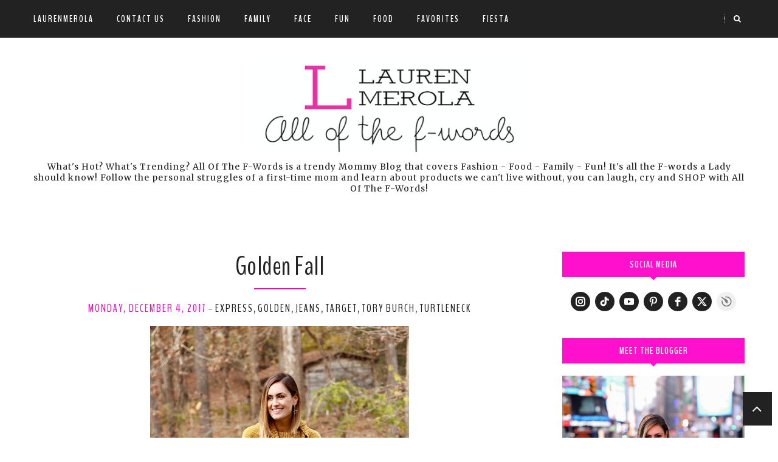

--- FILE ---
content_type: text/html
request_url: https://cdn.lightwidget.com/widgets/3f42da83acd95db0b831b15d92e10d67.html
body_size: 5991
content:
<!doctype html><html lang="en"><head><meta charset="utf-8"><meta name="viewport" content="width=device-width,initial-scale=1"><title>LightWidget - Responsive Widget for Instagram</title><link rel="canonical" href="https://cdn.lightwidget.com/widgets/3f42da83acd95db0b831b15d92e10d67.html"><style data-style="lightwidget">.lightwidget,.lightwidget *{-webkit-text-size-adjust:100%;-ms-text-size-adjust:100%;text-size-adjust:100%;border:0;box-sizing:border-box;line-height:1.5;margin:0;padding:0;vertical-align:baseline}.lightwidget{font-size:var(--lightwidget-font-size)}.lightwidget__tile{list-style:none;padding:var(--lightwidget-padding)}.lightwidget__tile--hidden{display:none}.lightwidget__image-wrapper{display:block;font-size:0;line-height:0}.lightwidget__link{background-color:transparent;cursor:pointer;display:block;position:relative;text-decoration:none}.lightwidget__caption,.lightwidget__reactions{color:var(--lightwidget-text-color);line-height:1.5;overflow:hidden;padding:.1rem}.lightwidget__caption{display:var(--lightwidget-caption)}.lightwidget__reactions{display:none}.lightwidget__image{border:0;height:auto;max-width:100%;width:100%}.lightwidget__posts{display:-webkit-flex;display:flex}.lightwidget__image-wrapper--carousel,.lightwidget__image-wrapper--video{position:relative}.lightwidget__image-wrapper--carousel:before,.lightwidget__image-wrapper--video:before{background:no-repeat 97% 3%/max(5%,1rem) auto;content:"";display:block;height:100%;left:0;opacity:.9;position:absolute;top:0;width:100%;z-index:1}.lightwidget__image-wrapper--carousel:before{background-image:url("data:image/svg+xml;charset=utf-8,%3Csvg xmlns='http://www.w3.org/2000/svg' viewBox='0 0 50 50' xml:space='preserve'%3E%3Cpath fill='%23fff' d='M2 15.1h31a2 2 0 0 1 2 2v31a2 2 0 0 1-2 2H2a2 2 0 0 1-2-2v-31c0-1.1.9-2 2-2z'/%3E%3Cpath fill='%23fff' d='M50 32.9V2a2 2 0 0 0-2-2H17a2 2 0 0 0-2 2v.7c0 1.1.9 2 2 2h27.3c.5 0 1 .5 1 1V33c0 1.1.9 2 2 2h.7c1.1-.1 2-1 2-2.1z'/%3E%3Cpath fill='%23fff' d='M42.5 40.5v-31a2 2 0 0 0-2-2h-31a2 2 0 0 0-2 2v.8c0 1.1.9 2 2 2h27.3c.6 0 1 .4 1 1v27.3c0 1.1.9 2 2 2h.7c1.1-.1 2-1 2-2.1z'/%3E%3C/svg%3E")}.lightwidget__image-wrapper--video:before{background-image:url("data:image/svg+xml;charset=utf-8,%3Csvg xmlns='http://www.w3.org/2000/svg' viewBox='0 0 512 512' xml:space='preserve'%3E%3Cpath fill='%23fff' d='M116 512h280V0H116v512zm229-256-154 89V167l154 89zM492 0h-66v81h86V20c0-11-9-20-20-20zM0 20v61h86V0H20C9 0 0 9 0 20zm0 91h86v77H0v-77zm0 107h86v76H0v-76zm0 106h86v77H0v-77zm0 107v61c0 11 9 20 20 20h66v-81H0zm426-213h86v76h-86v-76zm0-107h86v77h-86v-77zm0 320v81h66c11 0 20-9 20-20v-61h-86zm0-107h86v77h-86v-77z'/%3E%3Cpath fill='%23fff' d='M221 219v74l64-37-64-37z'/%3E%3C/svg%3E")}.lightwidget__focus{position:relative}.lightwidget__focus:focus{outline:none}.lightwidget__focus:after{box-shadow:inset 0 0 0 .4vw var(--lightwidget-focus-color);content:"";display:none;height:100%;left:0;position:absolute;top:0;width:100%}.lightwidget__focus:focus:after{display:block}.lightwidget__focus:focus:not(:focus-visible):after{display:none}.lightwidget__focus:focus-visible:after{display:block}:root{--lightwidget-font-size:1rem;--lightwidget-padding:1px;--lightwidget-caption:none;--lightwidget-columns:3;--lightwidget-focus-color:#ffab00;--lightwidget-text-color:#333333}html{line-height:1}body{margin:0}.lightwidget{font-family:-apple-system,system-ui,BlinkMacSystemFont,Arial,Helvetica,Verdana,sans-serif}.lightwidget__posts--grid{-webkit-flex-wrap:wrap;flex-wrap:wrap}.lightwidget__posts--grid .lightwidget__tile{-webkit-flex-basis:calc(100%/var(--lightwidget-columns));flex-basis:calc(100%/var(--lightwidget-columns));max-width:calc(100%/var(--lightwidget-columns))}.lightwidget__posts--image-format-square .lightwidget__image-wrapper{aspect-ratio:1;max-width:100%}.lightwidget__posts--image-format-square .lightwidget__image{height:100%;-o-object-fit:cover;object-fit:cover}@supports not (aspect-ratio:auto){.lightwidget__posts--image-format-square .lightwidget__image-wrapper{position:relative;width:100%}.lightwidget__posts--image-format-square .lightwidget__image-wrapper:after{content:"";display:block;padding-bottom:100%}.lightwidget__posts--image-format-square .lightwidget__image{position:absolute}}</style></head><body><div class="lightwidget" data-id="3f42da83acd95db0b831b15d92e10d67"><ul class="lightwidget__posts lightwidget__posts--grid lightwidget__posts--image-format-square"><li class="lightwidget__tile"><a class="lightwidget__link lightwidget__focus" href="https://www.instagram.com/p/CtOvfNBOPE4/" target="_blank" rel="noopener" data-clid="18009609181679180"><figure class="lightwidget__photo"><picture class="lightwidget__image-wrapper lightwidget__image-wrapper--image"><img src="https://scontent-fra3-2.cdninstagram.com/v/t51.29350-15/352337176_960348911725481_4983865581303811211_n.jpg?_nc_cat=104&ccb=1-7&_nc_sid=8ae9d6&_nc_ohc=oTR8Rybd26QAX8wTxmW&_nc_ht=scontent-fra3-2.cdninstagram.com&edm=ANo9K5cEAAAA&oh=00_AfBebSYWu8Pgq803br5bFyN9ttBJhALUhWhjpj0hn8__Wg&oe=648A664B" width="1080" height="1080" alt="What should I do with the balloons after my party? I get asked that all the time! You could..." class="lightwidget__image" sizes="33vw"></picture><div class="lightwidget__reactions"><span class="lightwidget__likes">0</span><span class="lightwidget__comments">0</span></div><figcaption class="lightwidget__caption">What should I do with the balloons after my party? I get asked that all the time! You could always...</figcaption></figure></a></li><li class="lightwidget__tile"><a class="lightwidget__link lightwidget__focus" href="https://www.instagram.com/reel/CtMQFczACLM/" target="_blank" rel="noopener" data-clid="17967532562289498"><figure class="lightwidget__photo"><picture class="lightwidget__image-wrapper lightwidget__image-wrapper--video"><img src="https://scontent-fra3-2.cdninstagram.com/v/t51.36329-15/352395809_3557211071216588_6245675269823820910_n.jpg?_nc_cat=107&ccb=1-7&_nc_sid=8ae9d6&_nc_ohc=rnrSTW119d8AX8a-MA6&_nc_ht=scontent-fra3-2.cdninstagram.com&edm=ANo9K5cEAAAA&oh=00_AfBlw_j1wo9wBkxb9rEfuNU2ELPP03q9BULmz13I19sotg&oe=648A6425" width="1080" height="1080" alt="I watched these peonies and tulips open right in front of me. They were totally closed when we..." class="lightwidget__image" sizes="33vw"></picture><div class="lightwidget__reactions"><span class="lightwidget__likes">0</span><span class="lightwidget__comments">0</span></div><figcaption class="lightwidget__caption">I watched these peonies and tulips open right in front of me. They were totally closed when we...</figcaption></figure></a></li><li class="lightwidget__tile"><a class="lightwidget__link lightwidget__focus" href="https://www.instagram.com/p/CtJkvR8Omqe/" target="_blank" rel="noopener" data-clid="17970399983217753"><figure class="lightwidget__photo"><picture class="lightwidget__image-wrapper lightwidget__image-wrapper--carousel"><img src="https://scontent-fra5-2.cdninstagram.com/v/t51.29350-15/351844453_946352849914547_3563204729163373804_n.jpg?_nc_cat=109&ccb=1-7&_nc_sid=8ae9d6&_nc_ohc=dzIRPe2LVI0AX9QX8Yb&_nc_ht=scontent-fra5-2.cdninstagram.com&edm=ANo9K5cEAAAA&oh=00_AfBXdM4kYeBP7VfzsFfmYdurjI46qQ1vLJQ2DzxYuYPeUg&oe=648B4B9E" width="1080" height="1080" alt="Dinner and a movie! This was the perfect way to celebrate my birthday, with the ones I love...." class="lightwidget__image" sizes="33vw"></picture><div class="lightwidget__reactions"><span class="lightwidget__likes">0</span><span class="lightwidget__comments">0</span></div><figcaption class="lightwidget__caption">Dinner and a movie! This was the perfect way to celebrate my birthday, with the ones I love....</figcaption></figure></a></li><li class="lightwidget__tile"><a class="lightwidget__link lightwidget__focus" href="https://www.instagram.com/reel/CtG54UEAMqX/" target="_blank" rel="noopener" data-clid="17993310490969419"><figure class="lightwidget__photo"><picture class="lightwidget__image-wrapper lightwidget__image-wrapper--video"><img src="https://scontent-fra3-1.cdninstagram.com/v/t51.36329-15/351460750_810589833828426_4167281839248475303_n.jpg?_nc_cat=110&ccb=1-7&_nc_sid=8ae9d6&_nc_ohc=tg9lSq_sMZEAX-3yBco&_nc_ht=scontent-fra3-1.cdninstagram.com&edm=ANo9K5cEAAAA&oh=00_AfCyqBYIW8jugKHmJNFfjusarJjkNF4onseML5AnjV4XSg&oe=648A8B4C" width="1080" height="1080" alt="It might be my birthday but I still love helping others celebrate their special days! 💙 Happy..." class="lightwidget__image" sizes="33vw"></picture><div class="lightwidget__reactions"><span class="lightwidget__likes">0</span><span class="lightwidget__comments">0</span></div><figcaption class="lightwidget__caption">It might be my birthday but I still love helping others celebrate their special days! 💙 Happy...</figcaption></figure></a></li><li class="lightwidget__tile"><a class="lightwidget__link lightwidget__focus" href="https://www.instagram.com/p/CtFFnZ4uuW3/" target="_blank" rel="noopener" data-clid="17988469673045649"><figure class="lightwidget__photo"><picture class="lightwidget__image-wrapper lightwidget__image-wrapper--carousel"><img src="https://scontent-fra3-1.cdninstagram.com/v/t51.29350-15/351412547_220033190797602_7381831647652963561_n.jpg?_nc_cat=105&ccb=1-7&_nc_sid=8ae9d6&_nc_ohc=Ydmit8pgrrkAX9Gv9rI&_nc_ht=scontent-fra3-1.cdninstagram.com&edm=ANo9K5cEAAAA&oh=00_AfBuuoS_hW4IlxGLSVJB4NPZGxSs_biWG7c96h4TPkz6bg&oe=648A92AD" width="1080" height="1080" alt="This was such a busy week personally, professionally and mentally but we hit a milestone. I was..." class="lightwidget__image" sizes="33vw"></picture><div class="lightwidget__reactions"><span class="lightwidget__likes">0</span><span class="lightwidget__comments">0</span></div><figcaption class="lightwidget__caption">This was such a busy week personally, professionally and mentally but we hit a milestone. I was...</figcaption></figure></a></li><li class="lightwidget__tile"><a class="lightwidget__link lightwidget__focus" href="https://www.instagram.com/reel/Cs_jSr5A2vR/" target="_blank" rel="noopener" data-clid="17991012178992347"><figure class="lightwidget__photo"><picture class="lightwidget__image-wrapper lightwidget__image-wrapper--video"><img src="https://scontent-fra3-2.cdninstagram.com/v/t51.36329-15/350653024_1775877066163258_6608718602766409664_n.jpg?_nc_cat=111&ccb=1-7&_nc_sid=8ae9d6&_nc_ohc=YsemXNUlCQAAX-OGdx1&_nc_ht=scontent-fra3-2.cdninstagram.com&edm=ANo9K5cEAAAA&oh=00_AfC4SAII-5r0XM1YPpPLb3DNYdRXbaTw3MhBHq0heX4Qtw&oe=648A7AFE" width="1080" height="1080" alt="These might be my favorite #graduation stacks so far! #unc #graduationballoons #charlotte..." class="lightwidget__image" sizes="33vw"></picture><div class="lightwidget__reactions"><span class="lightwidget__likes">0</span><span class="lightwidget__comments">0</span></div><figcaption class="lightwidget__caption">These might be my favorite #graduation stacks so far! #unc #graduationballoons #charlotte #tarheels...</figcaption></figure></a></li><li class="lightwidget__tile"><a class="lightwidget__link lightwidget__focus" href="https://www.instagram.com/p/Cs3WgRzuMIr/" target="_blank" rel="noopener" data-clid="17969693810378962"><figure class="lightwidget__photo"><picture class="lightwidget__image-wrapper lightwidget__image-wrapper--carousel"><img src="https://scontent-fra5-2.cdninstagram.com/v/t51.29350-15/350233651_616226947104300_144215185301430988_n.jpg?_nc_cat=109&ccb=1-7&_nc_sid=8ae9d6&_nc_ohc=Fs0tRaZ1ePcAX9Rhjys&_nc_ht=scontent-fra5-2.cdninstagram.com&edm=ANo9K5cEAAAA&oh=00_AfB_IQnSEQGQoYz2KM7HbLWAhXXUjqEme9jO5IYYV26jPg&oe=648B3BEF" width="1080" height="1080" alt="Update: So many things have happened in the past few months. We raise over $450k at our..." class="lightwidget__image" sizes="33vw"></picture><div class="lightwidget__reactions"><span class="lightwidget__likes">0</span><span class="lightwidget__comments">0</span></div><figcaption class="lightwidget__caption">Update: So many things have happened in the past few months. We raise over $450k at our...</figcaption></figure></a></li><li class="lightwidget__tile"><a class="lightwidget__link lightwidget__focus" href="https://www.instagram.com/reel/Cs1Ugv-goBG/" target="_blank" rel="noopener" data-clid="18017972752605641"><figure class="lightwidget__photo"><picture class="lightwidget__image-wrapper lightwidget__image-wrapper--video"><img src="https://scontent-fra3-2.cdninstagram.com/v/t51.36329-15/350246044_1007285136853392_3760758216186394462_n.jpg?_nc_cat=107&ccb=1-7&_nc_sid=8ae9d6&_nc_ohc=HBwxJVazIT4AX88fccW&_nc_ht=scontent-fra3-2.cdninstagram.com&edm=ANo9K5cEAAAA&oh=00_AfDedtFZGJ6ip-G-WbnMJ_NDIzCCC05oIpud3CtKFjMuzw&oe=648BF011" width="1080" height="1080" alt="Still can’t believe it was 15 years ago I competed at Miss USA and placed in the Top 5! Seems..." class="lightwidget__image" sizes="33vw"></picture><div class="lightwidget__reactions"><span class="lightwidget__likes">0</span><span class="lightwidget__comments">0</span></div><figcaption class="lightwidget__caption">Still can’t believe it was 15 years ago I competed at Miss USA and placed in the Top 5! Seems like...</figcaption></figure></a></li><li class="lightwidget__tile"><a class="lightwidget__link lightwidget__focus" href="https://www.instagram.com/reel/CszPJE_AYvo/" target="_blank" rel="noopener" data-clid="18024380983531289"><figure class="lightwidget__photo"><picture class="lightwidget__image-wrapper lightwidget__image-wrapper--video"><img src="https://scontent-fra3-1.cdninstagram.com/v/t51.36329-15/349551797_1216903605676677_2846766295067204214_n.jpg?_nc_cat=110&ccb=1-7&_nc_sid=8ae9d6&_nc_ohc=FBj9Q0N7a8wAX_kFmGY&_nc_ht=scontent-fra3-1.cdninstagram.com&edm=ANo9K5cEAAAA&oh=00_AfCO4dK__ZalMMbhystNQobWlp1ToRzKV2cS2p3Uyy-qcg&oe=648BD8CC" width="1080" height="1080" alt="Still on cloud nine about our #BOBaward! Thank you #Charlotte & @charlottemag ! Best morning..." class="lightwidget__image" sizes="33vw"></picture><div class="lightwidget__reactions"><span class="lightwidget__likes">0</span><span class="lightwidget__comments">0</span></div><figcaption class="lightwidget__caption">Still on cloud nine about our #BOBaward! Thank you #Charlotte & @charlottemag ! Best morning radio...</figcaption></figure></a></li><li class="lightwidget__tile"><a class="lightwidget__link lightwidget__focus" href="https://www.instagram.com/p/CswCg1tuThy/" target="_blank" rel="noopener" data-clid="17999016991734362"><figure class="lightwidget__photo"><picture class="lightwidget__image-wrapper lightwidget__image-wrapper--carousel"><img src="https://scontent-fra5-2.cdninstagram.com/v/t51.29350-15/349046711_631269469018949_2692899855934280348_n.jpg?_nc_cat=106&ccb=1-7&_nc_sid=8ae9d6&_nc_ohc=B6IYRCuXpB0AX-28bkD&_nc_ht=scontent-fra5-2.cdninstagram.com&edm=ANo9K5cEAAAA&oh=00_AfAtXYa4gN7VnB8Y53rcFwZ0UrT8qG7ujPvZLEnGQSzsBg&oe=648AA7CA" width="1080" height="1080" alt="Strapping in for a #memorialdayweekend of rain. Take us back to the sunny beach in #florida !!!!!..." class="lightwidget__image" sizes="33vw"></picture><div class="lightwidget__reactions"><span class="lightwidget__likes">0</span><span class="lightwidget__comments">0</span></div><figcaption class="lightwidget__caption">Strapping in for a #memorialdayweekend of rain. Take us back to the sunny beach in #florida !!!!!...</figcaption></figure></a></li><li class="lightwidget__tile"><a class="lightwidget__link lightwidget__focus" href="https://www.instagram.com/p/Css9Tn4ubvb/" target="_blank" rel="noopener" data-clid="17965260380306533"><figure class="lightwidget__photo"><picture class="lightwidget__image-wrapper lightwidget__image-wrapper--carousel"><img src="https://scontent-fra5-2.cdninstagram.com/v/t51.29350-15/349227093_1934116643632529_8454072598788931956_n.jpg?_nc_cat=109&ccb=1-7&_nc_sid=8ae9d6&_nc_ohc=Vl8bmfji9zkAX86jgSH&_nc_ht=scontent-fra5-2.cdninstagram.com&edm=ANo9K5cEAAAA&oh=00_AfDyBckZ-xV27hQOeuBldedU3HSa5eaXiJqzlxKV_4Is1w&oe=648B124A" width="1080" height="1080" alt="So honored to have been voted #bestmorningradioshow in #charlotte. Thank you @charlottemag for..." class="lightwidget__image" sizes="33vw"></picture><div class="lightwidget__reactions"><span class="lightwidget__likes">0</span><span class="lightwidget__comments">0</span></div><figcaption class="lightwidget__caption">So honored to have been voted #bestmorningradioshow in #charlotte. Thank you @charlottemag for our...</figcaption></figure></a></li><li class="lightwidget__tile"><a class="lightwidget__link lightwidget__focus" href="https://www.instagram.com/p/CspM54ssYGF/" target="_blank" rel="noopener" data-clid="18027571285514495"><figure class="lightwidget__photo"><picture class="lightwidget__image-wrapper lightwidget__image-wrapper--carousel"><img src="https://scontent-fra3-1.cdninstagram.com/v/t51.29350-15/349006838_803013744677760_2646463319932443867_n.jpg?_nc_cat=101&ccb=1-7&_nc_sid=8ae9d6&_nc_ohc=lvOg3AhqdtgAX8avCds&_nc_ht=scontent-fra3-1.cdninstagram.com&edm=ANo9K5cEAAAA&oh=00_AfApLzL6uEQhirrjcAgzLMbp4yoPTv3d5eoe0mApyTP90A&oe=648B95AD" width="1080" height="1080" alt="Watching this little boy spend his first season (hopefully of many) at @miteyriders has been an..." class="lightwidget__image" sizes="33vw"></picture><div class="lightwidget__reactions"><span class="lightwidget__likes">0</span><span class="lightwidget__comments">0</span></div><figcaption class="lightwidget__caption">Watching this little boy spend his first season (hopefully of many) at @miteyriders has been an...</figcaption></figure></a></li></ul></div><script>var widget;!function(){"use strict";function t(e){return t="function"==typeof Symbol&&"symbol"==typeof Symbol.iterator?function(t){return typeof t}:function(t){return t&&"function"==typeof Symbol&&t.constructor===Symbol&&t!==Symbol.prototype?"symbol":typeof t},t(e)}function e(e,r){for(var n=0;n<r.length;n++){var o=r[n];o.enumerable=o.enumerable||!1,o.configurable=!0,"value"in o&&(o.writable=!0),Object.defineProperty(e,(void 0,i=function(e,r){if("object"!==t(e)||null===e)return e;var n=e[Symbol.toPrimitive];if(void 0!==n){var o=n.call(e,"string");if("object"!==t(o))return o;throw new TypeError("@@toPrimitive must return a primitive value.")}return String(e)}(o.key),"symbol"===t(i)?i:String(i)),o)}var i}var r=function(){function t(e){!function(t,e){if(!(t instanceof e))throw new TypeError("Cannot call a class as a function")}(this,t),this.options=e,this.modules=[]}var r,n;return r=t,(n=[{key:"registerModule",value:function(t){this.modules.push(t)}},{key:"init",value:function(t){if(!(t instanceof Element))throw new TypeError("Value passed as domElement is not DOM element");this.el=t.querySelector(".lightwidget__posts");var e=this.options.breakpoints.filter((function(t){return!0===t.base})).pop();this._initBaseModules(e)}},{key:"getWidgetId",value:function(){return this.options.widgetId}},{key:"_initBaseModules",value:function(t){var e=this;this.modules=this.modules.map((function(t){return new t(e.el)})),this.modules.forEach((function(r){return r.run(t,e.options)}))}}])&&e(r.prototype,n),Object.defineProperty(r,"prototype",{writable:!1}),t}();function n(t){return n="function"==typeof Symbol&&"symbol"==typeof Symbol.iterator?function(t){return typeof t}:function(t){return t&&"function"==typeof Symbol&&t.constructor===Symbol&&t!==Symbol.prototype?"symbol":typeof t},n(t)}function o(t,e){for(var r=0;r<e.length;r++){var o=e[r];o.enumerable=o.enumerable||!1,o.configurable=!0,"value"in o&&(o.writable=!0),Object.defineProperty(t,(void 0,i=function(t,e){if("object"!==n(t)||null===t)return t;var r=t[Symbol.toPrimitive];if(void 0!==r){var o=r.call(t,"string");if("object"!==n(o))return o;throw new TypeError("@@toPrimitive must return a primitive value.")}return String(t)}(o.key),"symbol"===n(i)?i:String(i)),o)}var i}var i=function(){function t(){!function(t,e){if(!(t instanceof e))throw new TypeError("Cannot call a class as a function")}(this,t),this.cssVariablesSupported=this._checkCssVariablesSupport(),!0!==this.cssVariablesSupported&&this._setStylesProperties()}var e,r;return e=t,(r=[{key:"run",value:function(){if(!0!==this.cssVariablesSupported){var t=this._extractCssVariables(this.originalStyles);this.styleEl.innerHTML=this._replaceVariables(this.originalStyles,t)}}},{key:"_checkCssVariablesSupport",value:function(){var t=document.createElement("div");return t.style.setProperty("--l","w"),"w"===t.style.getPropertyValue("--l")}},{key:"_setStylesProperties",value:function(){this.styleEl=document.querySelector('style[data-style="lightwidget"]'),this.originalStyles=this.styleEl.innerHTML}},{key:"_extractCssVariables",value:function(t){for(var e=new RegExp(/[{;](--lightwidget-([a-z-]*)):([^;}]+)/g),r=[],n=e.exec(t);null!==n;)r[n[1]]=n[3],n=e.exec(t);return r}},{key:"_replaceVariables",value:function(t,e){for(var r in e)Object.prototype.hasOwnProperty.call(e,r)&&(t=t.split("var(".concat(r,")")).join(e[r]));return t}}])&&o(e.prototype,r),Object.defineProperty(e,"prototype",{writable:!1}),t}();function u(t){return u="function"==typeof Symbol&&"symbol"==typeof Symbol.iterator?function(t){return typeof t}:function(t){return t&&"function"==typeof Symbol&&t.constructor===Symbol&&t!==Symbol.prototype?"symbol":typeof t},u(t)}function l(t,e){for(var r=0;r<e.length;r++){var n=e[r];n.enumerable=n.enumerable||!1,n.configurable=!0,"value"in n&&(n.writable=!0),Object.defineProperty(t,(void 0,o=function(t,e){if("object"!==u(t)||null===t)return t;var r=t[Symbol.toPrimitive];if(void 0!==r){var n=r.call(t,"string");if("object"!==u(n))return n;throw new TypeError("@@toPrimitive must return a primitive value.")}return String(t)}(n.key),"symbol"===u(o)?o:String(o)),n)}var o}var a=function(){function t(e){var r=this;!function(t,e){if(!(t instanceof e))throw new TypeError("Cannot call a class as a function")}(this,t),this.el=e.parentElement,this.widgetId=this.el.getAttribute("data-id"),e.addEventListener("lightwidget-load-more",(function(){r._sendPostMessage()}))}var e,r;return e=t,(r=[{key:"_sendPostMessage",value:function(){var t={type:"lightwidget_size",widgetId:this.widgetId,size:this.el.offsetHeight};window.parent.postMessage(JSON.stringify(t),"*")}},{key:"run",value:function(){var t=this;window.addEventListener("resize",(function(){return t._sendPostMessage()}),!1),"https"===window.location.protocol&&window.addEventListener("deviceorientation",(function(){return t._sendPostMessage()}),!1),setInterval((function(){return t._sendPostMessage()}),500)}}])&&l(e.prototype,r),Object.defineProperty(e,"prototype",{writable:!1}),t}();function c(t){return c="function"==typeof Symbol&&"symbol"==typeof Symbol.iterator?function(t){return typeof t}:function(t){return t&&"function"==typeof Symbol&&t.constructor===Symbol&&t!==Symbol.prototype?"symbol":typeof t},c(t)}function s(t,e){for(var r=0;r<e.length;r++){var n=e[r];n.enumerable=n.enumerable||!1,n.configurable=!0,"value"in n&&(n.writable=!0),Object.defineProperty(t,(void 0,o=function(t,e){if("object"!==c(t)||null===t)return t;var r=t[Symbol.toPrimitive];if(void 0!==r){var n=r.call(t,"string");if("object"!==c(n))return n;throw new TypeError("@@toPrimitive must return a primitive value.")}return String(t)}(n.key),"symbol"===c(o)?o:String(o)),n)}var o}function f(t){return f="function"==typeof Symbol&&"symbol"==typeof Symbol.iterator?function(t){return typeof t}:function(t){return t&&"function"==typeof Symbol&&t.constructor===Symbol&&t!==Symbol.prototype?"symbol":typeof t},f(t)}function y(t,e){for(var r=0;r<e.length;r++){var n=e[r];n.enumerable=n.enumerable||!1,n.configurable=!0,"value"in n&&(n.writable=!0),Object.defineProperty(t,(void 0,o=function(t,e){if("object"!==f(t)||null===t)return t;var r=t[Symbol.toPrimitive];if(void 0!==r){var n=r.call(t,"string");if("object"!==f(n))return n;throw new TypeError("@@toPrimitive must return a primitive value.")}return String(t)}(n.key),"symbol"===f(o)?o:String(o)),n)}var o}function p(){return p="undefined"!=typeof Reflect&&Reflect.get?Reflect.get.bind():function(t,e,r){var n=function(t,e){for(;!Object.prototype.hasOwnProperty.call(t,e)&&null!==(t=d(t)););return t}(t,e);if(n){var o=Object.getOwnPropertyDescriptor(n,e);return o.get?o.get.call(arguments.length<3?t:r):o.value}},p.apply(this,arguments)}function b(t,e){return b=Object.setPrototypeOf?Object.setPrototypeOf.bind():function(t,e){return t.__proto__=e,t},b(t,e)}function d(t){return d=Object.setPrototypeOf?Object.getPrototypeOf.bind():function(t){return t.__proto__||Object.getPrototypeOf(t)},d(t)}var v=function(t){!function(t,e){if("function"!=typeof e&&null!==e)throw new TypeError("Super expression must either be null or a function");t.prototype=Object.create(e&&e.prototype,{constructor:{value:t,writable:!0,configurable:!0}}),Object.defineProperty(t,"prototype",{writable:!1}),e&&b(t,e)}(u,t);var e,r,n,o,i=(n=u,o=function(){if("undefined"==typeof Reflect||!Reflect.construct)return!1;if(Reflect.construct.sham)return!1;if("function"==typeof Proxy)return!0;try{return Boolean.prototype.valueOf.call(Reflect.construct(Boolean,[],(function(){}))),!0}catch(t){return!1}}(),function(){var t,e=d(n);if(o){var r=d(this).constructor;t=Reflect.construct(e,arguments,r)}else t=e.apply(this,arguments);return function(t,e){if(e&&("object"===f(e)||"function"==typeof e))return e;if(void 0!==e)throw new TypeError("Derived constructors may only return object or undefined");return function(t){if(void 0===t)throw new ReferenceError("this hasn't been initialised - super() hasn't been called");return t}(t)}(this,t)});function u(t){return function(t,e){if(!(t instanceof e))throw new TypeError("Cannot call a class as a function")}(this,u),i.call(this,t)}return e=u,(r=[{key:"sendRequest",value:function(t){var e=new XMLHttpRequest,r=p(d(u.prototype),"sendRequest",this).call(this,t);return e.open("GET",r,!0),e.send(null),r}}])&&y(e.prototype,r),Object.defineProperty(e,"prototype",{writable:!1}),u}(function(){function t(e){!function(t,e){if(!(t instanceof e))throw new TypeError("Cannot call a class as a function")}(this,t),this.el=e.parentElement,this.widgetId=this.el.getAttribute("data-id")}var e,r;return e=t,(r=[{key:"sendRequest",value:function(t){var e={a:(new Date).getTime(),b:this.widgetId,c:t.dataset.clid,d:"c"},r=Object.keys(e).map((function(t){return"".concat(encodeURIComponent(t),"=").concat(encodeURIComponent(e[t]))})).join("&");return"https://lightwidget.com/widgets/_.gif?".concat(r)}},{key:"run",value:function(){var t=this;this.el.addEventListener("click",(function(e){for(var r=e.target;r!==document;r=r.parentNode)if(r.hasAttribute("data-clid")){t.sendRequest(r);break}}))}}])&&s(e.prototype,r),Object.defineProperty(e,"prototype",{writable:!1}),t}());const m=new r({"widgetId":"3f42da83acd95db0b831b15d92e10d67","breakpoints":[{"base":true,"breakpointWidth":4000,"type":"grid","columns":3,"numberOfPhotos":12,"numberOfLoadMorePhotos":10,"hoverEffect":"none","captions":{"show":false,"length":30},"slider":{"speed":4000,"autoplay":true,"navigation":"hidden"},"imageFormat":"square"}]});m.registerModule(i),m.registerModule(a),m.registerModule(v),m.init(document.querySelector(".lightwidget")),widget={}.default}();</script></body></html>

--- FILE ---
content_type: text/javascript; charset=UTF-8
request_url: https://www.laurenmerola.com/feeds/posts/summary/?callback=jQuery171035615350822885383_1769758928317&category=target&max-results=5&alt=json-in-script
body_size: 6864
content:
// API callback
jQuery171035615350822885383_1769758928317({"version":"1.0","encoding":"UTF-8","feed":{"xmlns":"http://www.w3.org/2005/Atom","xmlns$openSearch":"http://a9.com/-/spec/opensearchrss/1.0/","xmlns$blogger":"http://schemas.google.com/blogger/2008","xmlns$georss":"http://www.georss.org/georss","xmlns$gd":"http://schemas.google.com/g/2005","xmlns$thr":"http://purl.org/syndication/thread/1.0","id":{"$t":"tag:blogger.com,1999:blog-7473918634893427159"},"updated":{"$t":"2026-01-28T06:58:25.859-05:00"},"category":[{"term":"Featured"},{"term":"booties"},{"term":"denim"},{"term":"Kendra scott"},{"term":"page 6"},{"term":"fall fashion"},{"term":"fab'rik Birkdale"},{"term":"jeans"},{"term":"Dress"},{"term":"NYFW"},{"term":"fall"},{"term":"sweater weather"},{"term":"tory burch"},{"term":"New York Fashion Week"},{"term":"Red Dress Boutique"},{"term":"fab'rik"},{"term":"clutch"},{"term":"express"},{"term":"fabrik"},{"term":"fabrik birkdale"},{"term":"fashion"},{"term":"free people"},{"term":"sweater"},{"term":"ysl"},{"term":"Chinese Laundry"},{"term":"NYC"},{"term":"boots"},{"term":"fringe"},{"term":"plaid"},{"term":"suede"},{"term":"target"},{"term":"velvet"},{"term":"Louboutin"},{"term":"Louis Vuitton"},{"term":"New York"},{"term":"beach"},{"term":"business casual"},{"term":"champagne"},{"term":"nordstrom"},{"term":"over the knee boots"},{"term":"vacation"},{"term":"valentino"},{"term":"OOTD"},{"term":"Spanx"},{"term":"Sweat shirt"},{"term":"Valentines Day"},{"term":"anthropologie"},{"term":"bauble bar"},{"term":"celine"},{"term":"chanel"},{"term":"cute casual"},{"term":"faux fur"},{"term":"4 For Fashion"},{"term":"Blazer"},{"term":"Feature"},{"term":"GNO"},{"term":"H\u0026M"},{"term":"Leather Jacket"},{"term":"Luxe Angel"},{"term":"Michael Kors"},{"term":"Olivia Culpo"},{"term":"Sequin"},{"term":"Spring"},{"term":"Steve Madden"},{"term":"Stuart Weitzman"},{"term":"Summer"},{"term":"black and white"},{"term":"burberry"},{"term":"business"},{"term":"daniel wellington"},{"term":"express denim"},{"term":"just black"},{"term":"leggings"},{"term":"nude heels"},{"term":"sale"},{"term":"shorts"},{"term":"skirt"},{"term":"spring transition"},{"term":"vest"},{"term":"white jeans"},{"term":"wine"},{"term":"Adidas"},{"term":"Bamboo Bag"},{"term":"Bodysuit"},{"term":"Chic"},{"term":"Classy"},{"term":"Denim bar"},{"term":"Family photos"},{"term":"Fashion Week"},{"term":"Fedex"},{"term":"Flip Flops"},{"term":"Florida"},{"term":"Football"},{"term":"Gap"},{"term":"Gucci"},{"term":"Hearts"},{"term":"Hot Pink"},{"term":"Ivy and Leo"},{"term":"KLa"},{"term":"Katey Brunini"},{"term":"Little Black Dress"},{"term":"Mac Duggal"},{"term":"NFL"},{"term":"NYE"},{"term":"New Years Eve"},{"term":"North Carolina"},{"term":"Palm Beach"},{"term":"Palm Fronds"},{"term":"Paradise"},{"term":"Podcast"},{"term":"Sherri Hill"},{"term":"Super Bowl"},{"term":"TOMS"},{"term":"Valentine"},{"term":"Wooden Flag"},{"term":"Yuna Yang"},{"term":"affordable"},{"term":"art deco"},{"term":"baby"},{"term":"baby boy"},{"term":"baby shower"},{"term":"banana republic"},{"term":"bell sleeve"},{"term":"best dressed"},{"term":"besties"},{"term":"black friday"},{"term":"black friday deals"},{"term":"boss babe"},{"term":"boutique"},{"term":"chambray"},{"term":"clean juice"},{"term":"coffee"},{"term":"concert"},{"term":"distressed jeans"},{"term":"duster"},{"term":"eagles"},{"term":"fabrik style"},{"term":"fashion show"},{"term":"floral"},{"term":"for sale"},{"term":"friday"},{"term":"graphic tees"},{"term":"hat"},{"term":"holiday"},{"term":"holiday looks"},{"term":"home"},{"term":"jewelry"},{"term":"just black jeans"},{"term":"lace up"},{"term":"life update"},{"term":"lucky brand"},{"term":"makeup"},{"term":"manicure"},{"term":"manicure monday"},{"term":"mules"},{"term":"nanny"},{"term":"off the shoulders"},{"term":"pajamas"},{"term":"pantsuit"},{"term":"patriots"},{"term":"pearls"},{"term":"pool"},{"term":"post baby"},{"term":"pregnancy"},{"term":"pregnancy fashion"},{"term":"pregnant"},{"term":"pumpkin"},{"term":"sam edelman"},{"term":"ski"},{"term":"skort"},{"term":"snow"},{"term":"south park"},{"term":"stella and dot"},{"term":"stripes"},{"term":"sundress"},{"term":"sunglasses"},{"term":"the giving key"},{"term":"waffle shirts"},{"term":"watch"},{"term":"white denim"},{"term":"work dress"},{"term":"3x1"},{"term":"4th of July"},{"term":"50 shades of grey"},{"term":"Adair"},{"term":"After Me"},{"term":"Agency"},{"term":"Alice McCall"},{"term":"Apres Moi"},{"term":"Artsy"},{"term":"Asher Collection"},{"term":"Au Pair"},{"term":"Back to School"},{"term":"Baxter Village"},{"term":"Beech Mountain"},{"term":"Best Friends"},{"term":"Black Jeans"},{"term":"Blue Hem"},{"term":"Breast Cancer"},{"term":"Breast Cancer Awareness"},{"term":"Brunch"},{"term":"CRIV"},{"term":"Camo"},{"term":"Cancer"},{"term":"Cape"},{"term":"Carmen Marc Valvo"},{"term":"Children's hospital"},{"term":"Christian Siriano"},{"term":"Christmas"},{"term":"Christmas Eve"},{"term":"Christmas Tree"},{"term":"Clear Skies Ahead"},{"term":"Coachella"},{"term":"Cultural Care"},{"term":"Cupcakes and Cashmere"},{"term":"Custo Barcelona"},{"term":"DW"},{"term":"Dan Liu"},{"term":"Day 1"},{"term":"Diba True"},{"term":"Do+Be"},{"term":"Dolce \u0026 Gabbana"},{"term":"Dolce and Gabbana"},{"term":"Don Liu"},{"term":"Ennyluap"},{"term":"F-Words"},{"term":"Fort Lauderdale"},{"term":"Frye"},{"term":"Fur Baby"},{"term":"Galentines Day"},{"term":"Gatsby"},{"term":"Girls Night"},{"term":"Girls Night Out"},{"term":"Greece"},{"term":"Halloween"},{"term":"Hangbag"},{"term":"Hello Sunshine"},{"term":"Hide and Seek"},{"term":"House of Harlow"},{"term":"Hurricane Andrew"},{"term":"Hurricane Florence"},{"term":"Hurricane Relief"},{"term":"Hurricane Wilma"},{"term":"Ice Princess"},{"term":"Independence day"},{"term":"Italian"},{"term":"JC Penny"},{"term":"Jeep"},{"term":"Jeep Wrangler"},{"term":"Jimmy Choo"},{"term":"Kara Ross Jewelry"},{"term":"LBD"},{"term":"Levine"},{"term":"Lilly Pulitzer"},{"term":"Linen"},{"term":"Local"},{"term":"Look Of The Week"},{"term":"Luna"},{"term":"Luna Boutique"},{"term":"MLK"},{"term":"MLS"},{"term":"Mac"},{"term":"Mauve"},{"term":"Maze Runner 3"},{"term":"Mood Nah"},{"term":"NBA"},{"term":"October"},{"term":"Overalls"},{"term":"Pamella Roland"},{"term":"Philip Stein"},{"term":"Phillips Place"},{"term":"Pink"},{"term":"Pittsburgh"},{"term":"Positano"},{"term":"Pumps"},{"term":"Rain"},{"term":"Rainy Days"},{"term":"Red"},{"term":"Rent the runway"},{"term":"Rose and Shine"},{"term":"SAG Awards"},{"term":"Santorini"},{"term":"Sexy"},{"term":"Shop the"},{"term":"Show Me Your Mumu"},{"term":"Sip and Style"},{"term":"Ski resort"},{"term":"Skinny Jeans"},{"term":"South Carolina"},{"term":"South Florida"},{"term":"Streetwear"},{"term":"Style"},{"term":"Style Alice McCall"},{"term":"Sunday"},{"term":"Sunday Funday"},{"term":"Super Sunday"},{"term":"Swimsuit"},{"term":"The Style Squad"},{"term":"Think Pink"},{"term":"Time Square"},{"term":"Times up"},{"term":"Utah"},{"term":"Vans"},{"term":"Vici Doll"},{"term":"White Tee"},{"term":"Winter Wonderland"},{"term":"Woofer"},{"term":"acid washed"},{"term":"affordable fashion"},{"term":"ag jeans"},{"term":"age appropriate"},{"term":"amazon"},{"term":"amazon prime day"},{"term":"apricot lane"},{"term":"ar workshop"},{"term":"athleisure wear"},{"term":"baby wearing"},{"term":"back pack"},{"term":"back to work"},{"term":"ballon sleeve"},{"term":"bangles"},{"term":"bcbg"},{"term":"bcbg generation"},{"term":"beach hat"},{"term":"beach life"},{"term":"beats"},{"term":"bedroom"},{"term":"belt"},{"term":"belt bag"},{"term":"bill reid"},{"term":"birthday"},{"term":"black"},{"term":"blank nyc"},{"term":"blanknyc"},{"term":"blogger"},{"term":"body"},{"term":"boho"},{"term":"boho chic"},{"term":"bootleg"},{"term":"boss"},{"term":"boyfriend"},{"term":"bp"},{"term":"brave"},{"term":"breastfeeding"},{"term":"buffalo plaid"},{"term":"burt's bees"},{"term":"c-of-h"},{"term":"cap sleeve"},{"term":"cat"},{"term":"cat and jack"},{"term":"caviar"},{"term":"celebration"},{"term":"champagne for breakfast"},{"term":"charity"},{"term":"charlotte"},{"term":"chuck taylors"},{"term":"classic"},{"term":"coach"},{"term":"cocktail"},{"term":"cold brew"},{"term":"cold shoulder"},{"term":"concord"},{"term":"converse"},{"term":"cover up"},{"term":"cozy"},{"term":"date night"},{"term":"delsey"},{"term":"discounts"},{"term":"dolce vita"},{"term":"dream"},{"term":"dry January"},{"term":"dsw"},{"term":"dune jewelry"},{"term":"edge"},{"term":"evil eye"},{"term":"explorer"},{"term":"fabulina"},{"term":"fail"},{"term":"fall sales"},{"term":"fashion for a cause"},{"term":"festival season"},{"term":"fit"},{"term":"flannel"},{"term":"flats"},{"term":"floppy hat"},{"term":"ford"},{"term":"forever 21"},{"term":"formula"},{"term":"friendship"},{"term":"frige"},{"term":"friyay"},{"term":"fundraising"},{"term":"fux fur"},{"term":"fux leather"},{"term":"gel nails"},{"term":"gifts"},{"term":"give"},{"term":"giveaways"},{"term":"glitter"},{"term":"gold"},{"term":"golden"},{"term":"golden globes"},{"term":"goodbye"},{"term":"gowns"},{"term":"grey"},{"term":"halogen"},{"term":"hats"},{"term":"headbands"},{"term":"heels"},{"term":"high waisted"},{"term":"high waisted skirt"},{"term":"hippie"},{"term":"holiday parties"},{"term":"holiday style"},{"term":"home staging"},{"term":"hoops"},{"term":"house"},{"term":"hudson jeans"},{"term":"iPhone"},{"term":"jacket"},{"term":"james jeans"},{"term":"jean jacket"},{"term":"jersey"},{"term":"joes jeans"},{"term":"juicing"},{"term":"jumper"},{"term":"jumpsuit"},{"term":"jumpsuits"},{"term":"keys"},{"term":"kimono"},{"term":"kissmas"},{"term":"kissmas concert"},{"term":"kitty"},{"term":"knee high boots"},{"term":"kristin cavallari"},{"term":"leopard"},{"term":"lizard thicket"},{"term":"long sleeve"},{"term":"love"},{"term":"luggage"},{"term":"maternity"},{"term":"maxi skirt"},{"term":"mcguire"},{"term":"meet the blogger"},{"term":"merlot"},{"term":"modeling"},{"term":"mom"},{"term":"mom guilt"},{"term":"mommy and me"},{"term":"mommyhood 2 menopause"},{"term":"monday"},{"term":"movie night"},{"term":"moving"},{"term":"music festivals"},{"term":"must have"},{"term":"mustard"},{"term":"nails"},{"term":"nautica"},{"term":"nautical"},{"term":"neutrals"},{"term":"new"},{"term":"new home"},{"term":"newborn"},{"term":"nordstrom rack"},{"term":"office attire"},{"term":"old"},{"term":"one piece"},{"term":"onesie"},{"term":"otkb"},{"term":"over alls"},{"term":"paddle boards"},{"term":"pageant"},{"term":"pants"},{"term":"park city"},{"term":"party"},{"term":"pat it forward"},{"term":"patch work"},{"term":"payday"},{"term":"peach trees"},{"term":"peaches"},{"term":"pencil skirt"},{"term":"phone case"},{"term":"pleather"},{"term":"pockets"},{"term":"polka dot"},{"term":"polo"},{"term":"puffer vest"},{"term":"pump"},{"term":"pumpkin patch"},{"term":"pumpkin pie"},{"term":"radio"},{"term":"rain boots"},{"term":"red bottoms"},{"term":"red carpet"},{"term":"red dress"},{"term":"red white and blue"},{"term":"red wine"},{"term":"reef"},{"term":"relaxed"},{"term":"renaissance festival"},{"term":"revolve"},{"term":"ridding boots"},{"term":"riding boots"},{"term":"romper"},{"term":"rose"},{"term":"rose all day"},{"term":"rose water"},{"term":"rose'"},{"term":"roses"},{"term":"ruffle"},{"term":"ruffles"},{"term":"salt lake city"},{"term":"sand"},{"term":"selling a home"},{"term":"seven"},{"term":"seven for all of mankind"},{"term":"skiing"},{"term":"slim fit"},{"term":"slip on sneakers"},{"term":"snakeskin"},{"term":"sneaker wedges"},{"term":"sneakers"},{"term":"snowmobiling"},{"term":"solo gel nails"},{"term":"south end"},{"term":"southern"},{"term":"splurge"},{"term":"sprinkle"},{"term":"stand up"},{"term":"starbucks"},{"term":"stars"},{"term":"steal"},{"term":"stocking stuffer"},{"term":"straw"},{"term":"studs"},{"term":"style Saturday"},{"term":"style icons"},{"term":"summer style"},{"term":"sun"},{"term":"super bowl commercials"},{"term":"super sick monday"},{"term":"suv"},{"term":"sweater dress"},{"term":"sweaters"},{"term":"tassel"},{"term":"tassel earrings"},{"term":"tgif"},{"term":"theatre"},{"term":"thermal"},{"term":"tommy bahama"},{"term":"top shop"},{"term":"tote"},{"term":"transition"},{"term":"travel"},{"term":"trends"},{"term":"trendy"},{"term":"try on session"},{"term":"tucker \u0026 tate"},{"term":"tummy time"},{"term":"turtleneck"},{"term":"tweed"},{"term":"two piece set"},{"term":"ugg boots"},{"term":"uggs"},{"term":"uptown charlotte"},{"term":"vegan"},{"term":"vegan leather"},{"term":"warm weather"},{"term":"wedding"},{"term":"wedges"},{"term":"white"},{"term":"white shorts"},{"term":"wine tour"},{"term":"winter"},{"term":"winter maxi"},{"term":"women"},{"term":"women helping women"},{"term":"work"},{"term":"worst dressed"},{"term":"yankee"},{"term":"yoga"},{"term":"zara"},{"term":"zero gravity"}],"title":{"type":"text","$t":"All Of The F-Words"},"subtitle":{"type":"html","$t":"What's Hot? What's Trending? All Of The F-Words is a trendy Mommy Blog that covers Fashion - Food - Family - Fun! \n\nIt's all the F-words a Lady should know! Follow the personal struggles of a first-time mom and learn about products we can't live without, you can laugh, cry and SHOP with All Of The F-Words!"},"link":[{"rel":"http://schemas.google.com/g/2005#feed","type":"application/atom+xml","href":"https:\/\/www.laurenmerola.com\/feeds\/posts\/summary"},{"rel":"self","type":"application/atom+xml","href":"https:\/\/www.blogger.com\/feeds\/7473918634893427159\/posts\/summary?alt=json-in-script\u0026max-results=5\u0026category=target"},{"rel":"alternate","type":"text/html","href":"https:\/\/www.laurenmerola.com\/search\/label\/target"},{"rel":"hub","href":"http://pubsubhubbub.appspot.com/"},{"rel":"next","type":"application/atom+xml","href":"https:\/\/www.blogger.com\/feeds\/7473918634893427159\/posts\/summary?alt=json-in-script\u0026start-index=6\u0026max-results=5\u0026category=target"}],"author":[{"name":{"$t":"Unknown"},"email":{"$t":"noreply@blogger.com"},"gd$image":{"rel":"http://schemas.google.com/g/2005#thumbnail","width":"16","height":"16","src":"https:\/\/img1.blogblog.com\/img\/b16-rounded.gif"}}],"generator":{"version":"7.00","uri":"http://www.blogger.com","$t":"Blogger"},"openSearch$totalResults":{"$t":"6"},"openSearch$startIndex":{"$t":"1"},"openSearch$itemsPerPage":{"$t":"5"},"entry":[{"id":{"$t":"tag:blogger.com,1999:blog-7473918634893427159.post-6841797061034998426"},"published":{"$t":"2020-08-24T09:56:00.001-04:00"},"updated":{"$t":"2020-08-24T09:57:32.984-04:00"},"category":[{"scheme":"http://www.blogger.com/atom/ns#","term":"belt bag"},{"scheme":"http://www.blogger.com/atom/ns#","term":"daniel wellington"},{"scheme":"http://www.blogger.com/atom/ns#","term":"Featured"},{"scheme":"http://www.blogger.com/atom/ns#","term":"Gap"},{"scheme":"http://www.blogger.com/atom/ns#","term":"hat"},{"scheme":"http://www.blogger.com/atom/ns#","term":"nordstrom"},{"scheme":"http://www.blogger.com/atom/ns#","term":"target"},{"scheme":"http://www.blogger.com/atom/ns#","term":"travel"},{"scheme":"http://www.blogger.com/atom/ns#","term":"white denim"}],"title":{"type":"text","$t":"Can You Wear White After Labor Day?"},"summary":{"type":"text","$t":"\n\n\n\n\n\n\n\n\n\n\n\n\n\n\n\n\n\n\n\n\n\n\nHow is summer almost over?!? I almost lost it this weekend when I was scrolling through Insta and saw every other blogger in America pulling out fall decor and autumn content. I wanted to shout \"NO WAIT! I'm not ready for summer to be over. \"I mean, I love PSL's and trips to the pumpkin patch as much as the next person but good God! You guys know, I am a Florida girl at "},"link":[{"rel":"replies","type":"application/atom+xml","href":"https:\/\/www.laurenmerola.com\/feeds\/6841797061034998426\/comments\/default","title":"Post Comments"},{"rel":"replies","type":"text/html","href":"https:\/\/www.laurenmerola.com\/2018\/08\/can-you-wear-white-after-labor-day.html#comment-form","title":"2 Comments"},{"rel":"edit","type":"application/atom+xml","href":"https:\/\/www.blogger.com\/feeds\/7473918634893427159\/posts\/default\/6841797061034998426"},{"rel":"self","type":"application/atom+xml","href":"https:\/\/www.blogger.com\/feeds\/7473918634893427159\/posts\/default\/6841797061034998426"},{"rel":"alternate","type":"text/html","href":"https:\/\/www.laurenmerola.com\/2018\/08\/can-you-wear-white-after-labor-day.html","title":"Can You Wear White After Labor Day?"}],"author":[{"name":{"$t":"Unknown"},"email":{"$t":"noreply@blogger.com"},"gd$image":{"rel":"http://schemas.google.com/g/2005#thumbnail","width":"16","height":"16","src":"https:\/\/img1.blogblog.com\/img\/b16-rounded.gif"}}],"media$thumbnail":{"xmlns$media":"http://search.yahoo.com/mrss/","url":"https:\/\/blogger.googleusercontent.com\/img\/b\/R29vZ2xl\/AVvXsEjDTKZHXOzrujBiPRFLysOPYPeXpMl8LSY194BbjIXBIR8S-QuDkHZLaI2z1QBfJnzTaGBt_FlMH1HmABbd_3zXN7w2SlAOwqFONSoeZdRX63yK3ty7WRrYWAOU9H95yqnkSVt1jCVNI_31\/s72-c\/IMG_2474.JPG","height":"72","width":"72"},"thr$total":{"$t":"2"}},{"id":{"$t":"tag:blogger.com,1999:blog-7473918634893427159.post-5046196740569633165"},"published":{"$t":"2018-09-26T19:49:00.001-04:00"},"updated":{"$t":"2018-09-26T19:49:44.363-04:00"},"category":[{"scheme":"http://www.blogger.com/atom/ns#","term":"Adidas"},{"scheme":"http://www.blogger.com/atom/ns#","term":"Featured"},{"scheme":"http://www.blogger.com/atom/ns#","term":"hoops"},{"scheme":"http://www.blogger.com/atom/ns#","term":"rose"},{"scheme":"http://www.blogger.com/atom/ns#","term":"rose all day"},{"scheme":"http://www.blogger.com/atom/ns#","term":"Sweat shirt"},{"scheme":"http://www.blogger.com/atom/ns#","term":"target"},{"scheme":"http://www.blogger.com/atom/ns#","term":"white shorts"},{"scheme":"http://www.blogger.com/atom/ns#","term":"wine"}],"title":{"type":"text","$t":"Rose All Day Momma!"},"summary":{"type":"text","$t":"\n\n\n\n\n\n\n\n\n\n\n\n\n\n\n\n\n\n\n\n\n\n\n\n\"Rose' All Day\"! At least that's how I cope with the mom struggle, which is so real! As most new Moms know, navigating through this new territory is tough terrain. There are new rules, new routines and most of all new friends.\n\n\n\nDo we still like to go out with our single friends and rage? Hell yeah, but who is going to understand our struggle when the babysitter goes home"},"link":[{"rel":"replies","type":"application/atom+xml","href":"https:\/\/www.laurenmerola.com\/feeds\/5046196740569633165\/comments\/default","title":"Post Comments"},{"rel":"replies","type":"text/html","href":"https:\/\/www.laurenmerola.com\/2018\/09\/rose-all-day-momma.html#comment-form","title":"1 Comments"},{"rel":"edit","type":"application/atom+xml","href":"https:\/\/www.blogger.com\/feeds\/7473918634893427159\/posts\/default\/5046196740569633165"},{"rel":"self","type":"application/atom+xml","href":"https:\/\/www.blogger.com\/feeds\/7473918634893427159\/posts\/default\/5046196740569633165"},{"rel":"alternate","type":"text/html","href":"https:\/\/www.laurenmerola.com\/2018\/09\/rose-all-day-momma.html","title":"Rose All Day Momma!"}],"author":[{"name":{"$t":"Unknown"},"email":{"$t":"noreply@blogger.com"},"gd$image":{"rel":"http://schemas.google.com/g/2005#thumbnail","width":"16","height":"16","src":"https:\/\/img1.blogblog.com\/img\/b16-rounded.gif"}}],"media$thumbnail":{"xmlns$media":"http://search.yahoo.com/mrss/","url":"https:\/\/blogger.googleusercontent.com\/img\/b\/R29vZ2xl\/AVvXsEgDi5SciTlLU6O8CNDm5OIdadhLGW4fMKvEZ3yBxoMAqxcUk-1dDAvZX3Rq62E1ePsEacs_zgC9G1CcaU4LuvZyssNyt9mb2WJPR8ywZoXWdjndHvNaCM_CHToYZDJIciLpcijn3bN8mWnb\/s72-c\/IMG_5396.JPG","height":"72","width":"72"},"thr$total":{"$t":"1"}},{"id":{"$t":"tag:blogger.com,1999:blog-7473918634893427159.post-4284002955018822740"},"published":{"$t":"2017-12-04T11:48:00.000-05:00"},"updated":{"$t":"2017-12-04T11:48:21.476-05:00"},"category":[{"scheme":"http://www.blogger.com/atom/ns#","term":"express"},{"scheme":"http://www.blogger.com/atom/ns#","term":"golden"},{"scheme":"http://www.blogger.com/atom/ns#","term":"jeans"},{"scheme":"http://www.blogger.com/atom/ns#","term":"target"},{"scheme":"http://www.blogger.com/atom/ns#","term":"tory burch"},{"scheme":"http://www.blogger.com/atom/ns#","term":"turtleneck"}],"title":{"type":"text","$t":"Golden Fall "},"summary":{"type":"text","$t":"\n\n\n\n\n\n\n\n\n\n\n\n\n\n\n\n\n\n\n\nThe leaves are falling and the days are getting shorter and shorter and before we know it Autumn\u0026nbsp;will have come and gone. Thus, I am enjoying the last of the fall colors.\u0026nbsp;\n\n\n\nAfter being outside for a playdate with Cash, I was inspired by the golden colors as they start to\u0026nbsp;dwindle away. On my latest trip to Target, I saw this turtleneck and I knew I needed it in"},"link":[{"rel":"replies","type":"application/atom+xml","href":"https:\/\/www.laurenmerola.com\/feeds\/4284002955018822740\/comments\/default","title":"Post Comments"},{"rel":"replies","type":"text/html","href":"https:\/\/www.laurenmerola.com\/2017\/12\/golden-fall.html#comment-form","title":"0 Comments"},{"rel":"edit","type":"application/atom+xml","href":"https:\/\/www.blogger.com\/feeds\/7473918634893427159\/posts\/default\/4284002955018822740"},{"rel":"self","type":"application/atom+xml","href":"https:\/\/www.blogger.com\/feeds\/7473918634893427159\/posts\/default\/4284002955018822740"},{"rel":"alternate","type":"text/html","href":"https:\/\/www.laurenmerola.com\/2017\/12\/golden-fall.html","title":"Golden Fall "}],"author":[{"name":{"$t":"Unknown"},"email":{"$t":"noreply@blogger.com"},"gd$image":{"rel":"http://schemas.google.com/g/2005#thumbnail","width":"16","height":"16","src":"https:\/\/img1.blogblog.com\/img\/b16-rounded.gif"}}],"media$thumbnail":{"xmlns$media":"http://search.yahoo.com/mrss/","url":"https:\/\/blogger.googleusercontent.com\/img\/b\/R29vZ2xl\/AVvXsEitIa7Tbw3NEjye5IrZxc9sGyf5AzygAVKWHGYMjNx66MHmar-OyN7eGp5nAI0TltpXAXUqZgr0wjaMOhv7quYbVZwxtSrVL4CTfh4ByOgQ5h4mN-C6gadz6sUR2_yLeIS5EJT6RD-40GzS\/s72-c\/IMG_5835+2.jpg","height":"72","width":"72"},"thr$total":{"$t":"0"}},{"id":{"$t":"tag:blogger.com,1999:blog-7473918634893427159.post-6532681044909552823"},"published":{"$t":"2017-11-01T19:29:00.001-04:00"},"updated":{"$t":"2017-11-01T19:29:57.825-04:00"},"category":[{"scheme":"http://www.blogger.com/atom/ns#","term":"affordable"},{"scheme":"http://www.blogger.com/atom/ns#","term":"affordable fashion"},{"scheme":"http://www.blogger.com/atom/ns#","term":"anthropologie"},{"scheme":"http://www.blogger.com/atom/ns#","term":"boots"},{"scheme":"http://www.blogger.com/atom/ns#","term":"Chinese Laundry"},{"scheme":"http://www.blogger.com/atom/ns#","term":"fall fashion"},{"scheme":"http://www.blogger.com/atom/ns#","term":"jeans"},{"scheme":"http://www.blogger.com/atom/ns#","term":"just black"},{"scheme":"http://www.blogger.com/atom/ns#","term":"page 6"},{"scheme":"http://www.blogger.com/atom/ns#","term":"target"}],"title":{"type":"text","$t":"Affordable Hump Day! "},"summary":{"type":"text","$t":"\n\n\n\n\n\n\n\n\n\n\nToday was a CRAZY day! If you follow me on Instagram and Insta stories then you know what Maney, Roy and I have been up to the last few days. Well, this morning a local news station wanted to come interview us last minute but after 3 am wake up calls all week I was less than cute today. I rolled into work this morning with no makeup, in a simple sweater and circle scarf.\n\nI had about "},"link":[{"rel":"replies","type":"application/atom+xml","href":"https:\/\/www.laurenmerola.com\/feeds\/6532681044909552823\/comments\/default","title":"Post Comments"},{"rel":"replies","type":"text/html","href":"https:\/\/www.laurenmerola.com\/2017\/11\/affordable-hump-day.html#comment-form","title":"0 Comments"},{"rel":"edit","type":"application/atom+xml","href":"https:\/\/www.blogger.com\/feeds\/7473918634893427159\/posts\/default\/6532681044909552823"},{"rel":"self","type":"application/atom+xml","href":"https:\/\/www.blogger.com\/feeds\/7473918634893427159\/posts\/default\/6532681044909552823"},{"rel":"alternate","type":"text/html","href":"https:\/\/www.laurenmerola.com\/2017\/11\/affordable-hump-day.html","title":"Affordable Hump Day! "}],"author":[{"name":{"$t":"Unknown"},"email":{"$t":"noreply@blogger.com"},"gd$image":{"rel":"http://schemas.google.com/g/2005#thumbnail","width":"16","height":"16","src":"https:\/\/img1.blogblog.com\/img\/b16-rounded.gif"}}],"media$thumbnail":{"xmlns$media":"http://search.yahoo.com/mrss/","url":"https:\/\/blogger.googleusercontent.com\/img\/b\/R29vZ2xl\/AVvXsEivd49HEyKFBJDsOvirGegQpQlNzIMkMA4C8VHxV3OVLd6mQwF2mcBB03U7bgihBgO7vbIdC1F1VlcbsjawLlc_-xJEZJqV4fo4_aIJGlNf_lT02YCirKYotQgc-PAIROJ_C1Bo_wiuZZ9j\/s72-c\/IMG_4385+2.JPG","height":"72","width":"72"},"thr$total":{"$t":"0"}},{"id":{"$t":"tag:blogger.com,1999:blog-7473918634893427159.post-2972757277577649515"},"published":{"$t":"2017-10-31T12:00:00.000-04:00"},"updated":{"$t":"2017-10-31T14:45:32.236-04:00"},"category":[{"scheme":"http://www.blogger.com/atom/ns#","term":"ag jeans"},{"scheme":"http://www.blogger.com/atom/ns#","term":"banana republic"},{"scheme":"http://www.blogger.com/atom/ns#","term":"Ivy and Leo"},{"scheme":"http://www.blogger.com/atom/ns#","term":"Kendra scott"},{"scheme":"http://www.blogger.com/atom/ns#","term":"lucky brand"},{"scheme":"http://www.blogger.com/atom/ns#","term":"mommy and me"},{"scheme":"http://www.blogger.com/atom/ns#","term":"plaid"},{"scheme":"http://www.blogger.com/atom/ns#","term":"riding boots"},{"scheme":"http://www.blogger.com/atom/ns#","term":"target"},{"scheme":"http://www.blogger.com/atom/ns#","term":"TOMS"},{"scheme":"http://www.blogger.com/atom/ns#","term":"tory burch"}],"title":{"type":"text","$t":"Mommy and Me Plaid"},"summary":{"type":"text","$t":"\n\n\n\n\n\n\n\n\n\n\n\n\n\n\n\nOkay, hang tight! I know it was cold this morning but it's warming up the rest of the week. Today is good snuggling weather though.\n\nCash and I needed some Mommy and Me time today, since yesterday's haircut didn't go so well. The cut it's self looks great but Cash absolutely HATES getting his hair cut. I think it's the noise of the clippers.\n\nAnyhow, we needed to get out and about"},"link":[{"rel":"replies","type":"application/atom+xml","href":"https:\/\/www.laurenmerola.com\/feeds\/2972757277577649515\/comments\/default","title":"Post Comments"},{"rel":"replies","type":"text/html","href":"https:\/\/www.laurenmerola.com\/2017\/10\/mommy-and-me-plaid.html#comment-form","title":"0 Comments"},{"rel":"edit","type":"application/atom+xml","href":"https:\/\/www.blogger.com\/feeds\/7473918634893427159\/posts\/default\/2972757277577649515"},{"rel":"self","type":"application/atom+xml","href":"https:\/\/www.blogger.com\/feeds\/7473918634893427159\/posts\/default\/2972757277577649515"},{"rel":"alternate","type":"text/html","href":"https:\/\/www.laurenmerola.com\/2017\/10\/mommy-and-me-plaid.html","title":"Mommy and Me Plaid"}],"author":[{"name":{"$t":"Unknown"},"email":{"$t":"noreply@blogger.com"},"gd$image":{"rel":"http://schemas.google.com/g/2005#thumbnail","width":"16","height":"16","src":"https:\/\/img1.blogblog.com\/img\/b16-rounded.gif"}}],"media$thumbnail":{"xmlns$media":"http://search.yahoo.com/mrss/","url":"https:\/\/blogger.googleusercontent.com\/img\/b\/R29vZ2xl\/AVvXsEhCl4rrUgUbvNZ7gatGYYKTEu4ZxTACbgWAsUtSaIncl5eWOkddCbUfs449FYHF2LBL7gGntC2QR-h6nmlbXGwzJDmqhfutC8_T10HZy5ALCRDIQT3qTDGmyXMkdOdj5ry1GJ6Rc1ovBzoA\/s72-c\/IMG_3965.JPG","height":"72","width":"72"},"thr$total":{"$t":"0"}}]}});

--- FILE ---
content_type: text/javascript; charset=UTF-8
request_url: https://www.laurenmerola.com/feeds/posts/summary/?callback=jQuery171035615350822885383_1769758928314&category=express&max-results=5&alt=json-in-script
body_size: 7019
content:
// API callback
jQuery171035615350822885383_1769758928314({"version":"1.0","encoding":"UTF-8","feed":{"xmlns":"http://www.w3.org/2005/Atom","xmlns$openSearch":"http://a9.com/-/spec/opensearchrss/1.0/","xmlns$blogger":"http://schemas.google.com/blogger/2008","xmlns$georss":"http://www.georss.org/georss","xmlns$gd":"http://schemas.google.com/g/2005","xmlns$thr":"http://purl.org/syndication/thread/1.0","id":{"$t":"tag:blogger.com,1999:blog-7473918634893427159"},"updated":{"$t":"2026-01-28T06:58:25.859-05:00"},"category":[{"term":"Featured"},{"term":"booties"},{"term":"denim"},{"term":"Kendra scott"},{"term":"page 6"},{"term":"fall fashion"},{"term":"fab'rik Birkdale"},{"term":"jeans"},{"term":"Dress"},{"term":"NYFW"},{"term":"fall"},{"term":"sweater weather"},{"term":"tory burch"},{"term":"New York Fashion Week"},{"term":"Red Dress Boutique"},{"term":"fab'rik"},{"term":"clutch"},{"term":"express"},{"term":"fabrik"},{"term":"fabrik birkdale"},{"term":"fashion"},{"term":"free people"},{"term":"sweater"},{"term":"ysl"},{"term":"Chinese Laundry"},{"term":"NYC"},{"term":"boots"},{"term":"fringe"},{"term":"plaid"},{"term":"suede"},{"term":"target"},{"term":"velvet"},{"term":"Louboutin"},{"term":"Louis Vuitton"},{"term":"New York"},{"term":"beach"},{"term":"business casual"},{"term":"champagne"},{"term":"nordstrom"},{"term":"over the knee boots"},{"term":"vacation"},{"term":"valentino"},{"term":"OOTD"},{"term":"Spanx"},{"term":"Sweat shirt"},{"term":"Valentines Day"},{"term":"anthropologie"},{"term":"bauble bar"},{"term":"celine"},{"term":"chanel"},{"term":"cute casual"},{"term":"faux fur"},{"term":"4 For Fashion"},{"term":"Blazer"},{"term":"Feature"},{"term":"GNO"},{"term":"H\u0026M"},{"term":"Leather Jacket"},{"term":"Luxe Angel"},{"term":"Michael Kors"},{"term":"Olivia Culpo"},{"term":"Sequin"},{"term":"Spring"},{"term":"Steve Madden"},{"term":"Stuart Weitzman"},{"term":"Summer"},{"term":"black and white"},{"term":"burberry"},{"term":"business"},{"term":"daniel wellington"},{"term":"express denim"},{"term":"just black"},{"term":"leggings"},{"term":"nude heels"},{"term":"sale"},{"term":"shorts"},{"term":"skirt"},{"term":"spring transition"},{"term":"vest"},{"term":"white jeans"},{"term":"wine"},{"term":"Adidas"},{"term":"Bamboo Bag"},{"term":"Bodysuit"},{"term":"Chic"},{"term":"Classy"},{"term":"Denim bar"},{"term":"Family photos"},{"term":"Fashion Week"},{"term":"Fedex"},{"term":"Flip Flops"},{"term":"Florida"},{"term":"Football"},{"term":"Gap"},{"term":"Gucci"},{"term":"Hearts"},{"term":"Hot Pink"},{"term":"Ivy and Leo"},{"term":"KLa"},{"term":"Katey Brunini"},{"term":"Little Black Dress"},{"term":"Mac Duggal"},{"term":"NFL"},{"term":"NYE"},{"term":"New Years Eve"},{"term":"North Carolina"},{"term":"Palm Beach"},{"term":"Palm Fronds"},{"term":"Paradise"},{"term":"Podcast"},{"term":"Sherri Hill"},{"term":"Super Bowl"},{"term":"TOMS"},{"term":"Valentine"},{"term":"Wooden Flag"},{"term":"Yuna Yang"},{"term":"affordable"},{"term":"art deco"},{"term":"baby"},{"term":"baby boy"},{"term":"baby shower"},{"term":"banana republic"},{"term":"bell sleeve"},{"term":"best dressed"},{"term":"besties"},{"term":"black friday"},{"term":"black friday deals"},{"term":"boss babe"},{"term":"boutique"},{"term":"chambray"},{"term":"clean juice"},{"term":"coffee"},{"term":"concert"},{"term":"distressed jeans"},{"term":"duster"},{"term":"eagles"},{"term":"fabrik style"},{"term":"fashion show"},{"term":"floral"},{"term":"for sale"},{"term":"friday"},{"term":"graphic tees"},{"term":"hat"},{"term":"holiday"},{"term":"holiday looks"},{"term":"home"},{"term":"jewelry"},{"term":"just black jeans"},{"term":"lace up"},{"term":"life update"},{"term":"lucky brand"},{"term":"makeup"},{"term":"manicure"},{"term":"manicure monday"},{"term":"mules"},{"term":"nanny"},{"term":"off the shoulders"},{"term":"pajamas"},{"term":"pantsuit"},{"term":"patriots"},{"term":"pearls"},{"term":"pool"},{"term":"post baby"},{"term":"pregnancy"},{"term":"pregnancy fashion"},{"term":"pregnant"},{"term":"pumpkin"},{"term":"sam edelman"},{"term":"ski"},{"term":"skort"},{"term":"snow"},{"term":"south park"},{"term":"stella and dot"},{"term":"stripes"},{"term":"sundress"},{"term":"sunglasses"},{"term":"the giving key"},{"term":"waffle shirts"},{"term":"watch"},{"term":"white denim"},{"term":"work dress"},{"term":"3x1"},{"term":"4th of July"},{"term":"50 shades of grey"},{"term":"Adair"},{"term":"After Me"},{"term":"Agency"},{"term":"Alice McCall"},{"term":"Apres Moi"},{"term":"Artsy"},{"term":"Asher Collection"},{"term":"Au Pair"},{"term":"Back to School"},{"term":"Baxter Village"},{"term":"Beech Mountain"},{"term":"Best Friends"},{"term":"Black Jeans"},{"term":"Blue Hem"},{"term":"Breast Cancer"},{"term":"Breast Cancer Awareness"},{"term":"Brunch"},{"term":"CRIV"},{"term":"Camo"},{"term":"Cancer"},{"term":"Cape"},{"term":"Carmen Marc Valvo"},{"term":"Children's hospital"},{"term":"Christian Siriano"},{"term":"Christmas"},{"term":"Christmas Eve"},{"term":"Christmas Tree"},{"term":"Clear Skies Ahead"},{"term":"Coachella"},{"term":"Cultural Care"},{"term":"Cupcakes and Cashmere"},{"term":"Custo Barcelona"},{"term":"DW"},{"term":"Dan Liu"},{"term":"Day 1"},{"term":"Diba True"},{"term":"Do+Be"},{"term":"Dolce \u0026 Gabbana"},{"term":"Dolce and Gabbana"},{"term":"Don Liu"},{"term":"Ennyluap"},{"term":"F-Words"},{"term":"Fort Lauderdale"},{"term":"Frye"},{"term":"Fur Baby"},{"term":"Galentines Day"},{"term":"Gatsby"},{"term":"Girls Night"},{"term":"Girls Night Out"},{"term":"Greece"},{"term":"Halloween"},{"term":"Hangbag"},{"term":"Hello Sunshine"},{"term":"Hide and Seek"},{"term":"House of Harlow"},{"term":"Hurricane Andrew"},{"term":"Hurricane Florence"},{"term":"Hurricane Relief"},{"term":"Hurricane Wilma"},{"term":"Ice Princess"},{"term":"Independence day"},{"term":"Italian"},{"term":"JC Penny"},{"term":"Jeep"},{"term":"Jeep Wrangler"},{"term":"Jimmy Choo"},{"term":"Kara Ross Jewelry"},{"term":"LBD"},{"term":"Levine"},{"term":"Lilly Pulitzer"},{"term":"Linen"},{"term":"Local"},{"term":"Look Of The Week"},{"term":"Luna"},{"term":"Luna Boutique"},{"term":"MLK"},{"term":"MLS"},{"term":"Mac"},{"term":"Mauve"},{"term":"Maze Runner 3"},{"term":"Mood Nah"},{"term":"NBA"},{"term":"October"},{"term":"Overalls"},{"term":"Pamella Roland"},{"term":"Philip Stein"},{"term":"Phillips Place"},{"term":"Pink"},{"term":"Pittsburgh"},{"term":"Positano"},{"term":"Pumps"},{"term":"Rain"},{"term":"Rainy Days"},{"term":"Red"},{"term":"Rent the runway"},{"term":"Rose and Shine"},{"term":"SAG Awards"},{"term":"Santorini"},{"term":"Sexy"},{"term":"Shop the"},{"term":"Show Me Your Mumu"},{"term":"Sip and Style"},{"term":"Ski resort"},{"term":"Skinny Jeans"},{"term":"South Carolina"},{"term":"South Florida"},{"term":"Streetwear"},{"term":"Style"},{"term":"Style Alice McCall"},{"term":"Sunday"},{"term":"Sunday Funday"},{"term":"Super Sunday"},{"term":"Swimsuit"},{"term":"The Style Squad"},{"term":"Think Pink"},{"term":"Time Square"},{"term":"Times up"},{"term":"Utah"},{"term":"Vans"},{"term":"Vici Doll"},{"term":"White Tee"},{"term":"Winter Wonderland"},{"term":"Woofer"},{"term":"acid washed"},{"term":"affordable fashion"},{"term":"ag jeans"},{"term":"age appropriate"},{"term":"amazon"},{"term":"amazon prime day"},{"term":"apricot lane"},{"term":"ar workshop"},{"term":"athleisure wear"},{"term":"baby wearing"},{"term":"back pack"},{"term":"back to work"},{"term":"ballon sleeve"},{"term":"bangles"},{"term":"bcbg"},{"term":"bcbg generation"},{"term":"beach hat"},{"term":"beach life"},{"term":"beats"},{"term":"bedroom"},{"term":"belt"},{"term":"belt bag"},{"term":"bill reid"},{"term":"birthday"},{"term":"black"},{"term":"blank nyc"},{"term":"blanknyc"},{"term":"blogger"},{"term":"body"},{"term":"boho"},{"term":"boho chic"},{"term":"bootleg"},{"term":"boss"},{"term":"boyfriend"},{"term":"bp"},{"term":"brave"},{"term":"breastfeeding"},{"term":"buffalo plaid"},{"term":"burt's bees"},{"term":"c-of-h"},{"term":"cap sleeve"},{"term":"cat"},{"term":"cat and jack"},{"term":"caviar"},{"term":"celebration"},{"term":"champagne for breakfast"},{"term":"charity"},{"term":"charlotte"},{"term":"chuck taylors"},{"term":"classic"},{"term":"coach"},{"term":"cocktail"},{"term":"cold brew"},{"term":"cold shoulder"},{"term":"concord"},{"term":"converse"},{"term":"cover up"},{"term":"cozy"},{"term":"date night"},{"term":"delsey"},{"term":"discounts"},{"term":"dolce vita"},{"term":"dream"},{"term":"dry January"},{"term":"dsw"},{"term":"dune jewelry"},{"term":"edge"},{"term":"evil eye"},{"term":"explorer"},{"term":"fabulina"},{"term":"fail"},{"term":"fall sales"},{"term":"fashion for a cause"},{"term":"festival season"},{"term":"fit"},{"term":"flannel"},{"term":"flats"},{"term":"floppy hat"},{"term":"ford"},{"term":"forever 21"},{"term":"formula"},{"term":"friendship"},{"term":"frige"},{"term":"friyay"},{"term":"fundraising"},{"term":"fux fur"},{"term":"fux leather"},{"term":"gel nails"},{"term":"gifts"},{"term":"give"},{"term":"giveaways"},{"term":"glitter"},{"term":"gold"},{"term":"golden"},{"term":"golden globes"},{"term":"goodbye"},{"term":"gowns"},{"term":"grey"},{"term":"halogen"},{"term":"hats"},{"term":"headbands"},{"term":"heels"},{"term":"high waisted"},{"term":"high waisted skirt"},{"term":"hippie"},{"term":"holiday parties"},{"term":"holiday style"},{"term":"home staging"},{"term":"hoops"},{"term":"house"},{"term":"hudson jeans"},{"term":"iPhone"},{"term":"jacket"},{"term":"james jeans"},{"term":"jean jacket"},{"term":"jersey"},{"term":"joes jeans"},{"term":"juicing"},{"term":"jumper"},{"term":"jumpsuit"},{"term":"jumpsuits"},{"term":"keys"},{"term":"kimono"},{"term":"kissmas"},{"term":"kissmas concert"},{"term":"kitty"},{"term":"knee high boots"},{"term":"kristin cavallari"},{"term":"leopard"},{"term":"lizard thicket"},{"term":"long sleeve"},{"term":"love"},{"term":"luggage"},{"term":"maternity"},{"term":"maxi skirt"},{"term":"mcguire"},{"term":"meet the blogger"},{"term":"merlot"},{"term":"modeling"},{"term":"mom"},{"term":"mom guilt"},{"term":"mommy and me"},{"term":"mommyhood 2 menopause"},{"term":"monday"},{"term":"movie night"},{"term":"moving"},{"term":"music festivals"},{"term":"must have"},{"term":"mustard"},{"term":"nails"},{"term":"nautica"},{"term":"nautical"},{"term":"neutrals"},{"term":"new"},{"term":"new home"},{"term":"newborn"},{"term":"nordstrom rack"},{"term":"office attire"},{"term":"old"},{"term":"one piece"},{"term":"onesie"},{"term":"otkb"},{"term":"over alls"},{"term":"paddle boards"},{"term":"pageant"},{"term":"pants"},{"term":"park city"},{"term":"party"},{"term":"pat it forward"},{"term":"patch work"},{"term":"payday"},{"term":"peach trees"},{"term":"peaches"},{"term":"pencil skirt"},{"term":"phone case"},{"term":"pleather"},{"term":"pockets"},{"term":"polka dot"},{"term":"polo"},{"term":"puffer vest"},{"term":"pump"},{"term":"pumpkin patch"},{"term":"pumpkin pie"},{"term":"radio"},{"term":"rain boots"},{"term":"red bottoms"},{"term":"red carpet"},{"term":"red dress"},{"term":"red white and blue"},{"term":"red wine"},{"term":"reef"},{"term":"relaxed"},{"term":"renaissance festival"},{"term":"revolve"},{"term":"ridding boots"},{"term":"riding boots"},{"term":"romper"},{"term":"rose"},{"term":"rose all day"},{"term":"rose water"},{"term":"rose'"},{"term":"roses"},{"term":"ruffle"},{"term":"ruffles"},{"term":"salt lake city"},{"term":"sand"},{"term":"selling a home"},{"term":"seven"},{"term":"seven for all of mankind"},{"term":"skiing"},{"term":"slim fit"},{"term":"slip on sneakers"},{"term":"snakeskin"},{"term":"sneaker wedges"},{"term":"sneakers"},{"term":"snowmobiling"},{"term":"solo gel nails"},{"term":"south end"},{"term":"southern"},{"term":"splurge"},{"term":"sprinkle"},{"term":"stand up"},{"term":"starbucks"},{"term":"stars"},{"term":"steal"},{"term":"stocking stuffer"},{"term":"straw"},{"term":"studs"},{"term":"style Saturday"},{"term":"style icons"},{"term":"summer style"},{"term":"sun"},{"term":"super bowl commercials"},{"term":"super sick monday"},{"term":"suv"},{"term":"sweater dress"},{"term":"sweaters"},{"term":"tassel"},{"term":"tassel earrings"},{"term":"tgif"},{"term":"theatre"},{"term":"thermal"},{"term":"tommy bahama"},{"term":"top shop"},{"term":"tote"},{"term":"transition"},{"term":"travel"},{"term":"trends"},{"term":"trendy"},{"term":"try on session"},{"term":"tucker \u0026 tate"},{"term":"tummy time"},{"term":"turtleneck"},{"term":"tweed"},{"term":"two piece set"},{"term":"ugg boots"},{"term":"uggs"},{"term":"uptown charlotte"},{"term":"vegan"},{"term":"vegan leather"},{"term":"warm weather"},{"term":"wedding"},{"term":"wedges"},{"term":"white"},{"term":"white shorts"},{"term":"wine tour"},{"term":"winter"},{"term":"winter maxi"},{"term":"women"},{"term":"women helping women"},{"term":"work"},{"term":"worst dressed"},{"term":"yankee"},{"term":"yoga"},{"term":"zara"},{"term":"zero gravity"}],"title":{"type":"text","$t":"All Of The F-Words"},"subtitle":{"type":"html","$t":"What's Hot? What's Trending? All Of The F-Words is a trendy Mommy Blog that covers Fashion - Food - Family - Fun! \n\nIt's all the F-words a Lady should know! Follow the personal struggles of a first-time mom and learn about products we can't live without, you can laugh, cry and SHOP with All Of The F-Words!"},"link":[{"rel":"http://schemas.google.com/g/2005#feed","type":"application/atom+xml","href":"https:\/\/www.laurenmerola.com\/feeds\/posts\/summary"},{"rel":"self","type":"application/atom+xml","href":"https:\/\/www.blogger.com\/feeds\/7473918634893427159\/posts\/summary?alt=json-in-script\u0026max-results=5\u0026category=express"},{"rel":"alternate","type":"text/html","href":"https:\/\/www.laurenmerola.com\/search\/label\/express"},{"rel":"hub","href":"http://pubsubhubbub.appspot.com/"},{"rel":"next","type":"application/atom+xml","href":"https:\/\/www.blogger.com\/feeds\/7473918634893427159\/posts\/summary?alt=json-in-script\u0026start-index=6\u0026max-results=5\u0026category=express"}],"author":[{"name":{"$t":"Unknown"},"email":{"$t":"noreply@blogger.com"},"gd$image":{"rel":"http://schemas.google.com/g/2005#thumbnail","width":"16","height":"16","src":"https:\/\/img1.blogblog.com\/img\/b16-rounded.gif"}}],"generator":{"version":"7.00","uri":"http://www.blogger.com","$t":"Blogger"},"openSearch$totalResults":{"$t":"7"},"openSearch$startIndex":{"$t":"1"},"openSearch$itemsPerPage":{"$t":"5"},"entry":[{"id":{"$t":"tag:blogger.com,1999:blog-7473918634893427159.post-2396474027245690084"},"published":{"$t":"2019-07-24T11:16:00.000-04:00"},"updated":{"$t":"2019-09-10T16:10:18.188-04:00"},"category":[{"scheme":"http://www.blogger.com/atom/ns#","term":"boss"},{"scheme":"http://www.blogger.com/atom/ns#","term":"business casual"},{"scheme":"http://www.blogger.com/atom/ns#","term":"celine"},{"scheme":"http://www.blogger.com/atom/ns#","term":"clean juice"},{"scheme":"http://www.blogger.com/atom/ns#","term":"cold brew"},{"scheme":"http://www.blogger.com/atom/ns#","term":"express"},{"scheme":"http://www.blogger.com/atom/ns#","term":"Featured"},{"scheme":"http://www.blogger.com/atom/ns#","term":"Louboutin"},{"scheme":"http://www.blogger.com/atom/ns#","term":"Olivia Culpo"},{"scheme":"http://www.blogger.com/atom/ns#","term":"women helping women"},{"scheme":"http://www.blogger.com/atom/ns#","term":"zara"}],"title":{"type":"text","$t":"Be A Boss Not A B*tch"},"summary":{"type":"text","$t":"\n\n\n\n\n\n\n\n\n\n\n\n\n\n\n\n\n\n\n\n\n\n\n\n\nLet me just start with a great quote. \"You can always tell who the strong women are. They are the ones building each\u0026nbsp;other up instead of tearing each other down\". Plain and simple if you are the malicious type, I have NO USE FOR YOU!\u0026nbsp;\n\n\n\nIt truly makes me sick that there are women in business that try to take others down\u0026nbsp;when in reality working together "},"link":[{"rel":"replies","type":"application/atom+xml","href":"https:\/\/www.laurenmerola.com\/feeds\/2396474027245690084\/comments\/default","title":"Post Comments"},{"rel":"replies","type":"text/html","href":"https:\/\/www.laurenmerola.com\/2019\/07\/be-boss-not-btch.html#comment-form","title":"0 Comments"},{"rel":"edit","type":"application/atom+xml","href":"https:\/\/www.blogger.com\/feeds\/7473918634893427159\/posts\/default\/2396474027245690084"},{"rel":"self","type":"application/atom+xml","href":"https:\/\/www.blogger.com\/feeds\/7473918634893427159\/posts\/default\/2396474027245690084"},{"rel":"alternate","type":"text/html","href":"https:\/\/www.laurenmerola.com\/2019\/07\/be-boss-not-btch.html","title":"Be A Boss Not A B*tch"}],"author":[{"name":{"$t":"Unknown"},"email":{"$t":"noreply@blogger.com"},"gd$image":{"rel":"http://schemas.google.com/g/2005#thumbnail","width":"16","height":"16","src":"https:\/\/img1.blogblog.com\/img\/b16-rounded.gif"}}],"media$thumbnail":{"xmlns$media":"http://search.yahoo.com/mrss/","url":"https:\/\/blogger.googleusercontent.com\/img\/b\/R29vZ2xl\/AVvXsEholzI4FO_TJmyJ7BZ86O9ebHAtKGkiEIV6S3wg0kPw_3jdzRlAe0Qd7AvKwv7XpQs04b1YaJv_PeeVFzYoN107m1WnRSNYmcW-S8iwKk_SjfDzwe_kNH5URkpdPcpxZlL16KdcHD462oly\/s72-c\/LauRen-0011.jpg","height":"72","width":"72"},"thr$total":{"$t":"0"}},{"id":{"$t":"tag:blogger.com,1999:blog-7473918634893427159.post-4838267233790239034"},"published":{"$t":"2019-04-13T09:22:00.000-04:00"},"updated":{"$t":"2019-04-13T09:22:22.248-04:00"},"category":[{"scheme":"http://www.blogger.com/atom/ns#","term":"express"},{"scheme":"http://www.blogger.com/atom/ns#","term":"Featured"},{"scheme":"http://www.blogger.com/atom/ns#","term":"for sale"},{"scheme":"http://www.blogger.com/atom/ns#","term":"home"},{"scheme":"http://www.blogger.com/atom/ns#","term":"home staging"},{"scheme":"http://www.blogger.com/atom/ns#","term":"Louboutin"},{"scheme":"http://www.blogger.com/atom/ns#","term":"MLS"},{"scheme":"http://www.blogger.com/atom/ns#","term":"new home"},{"scheme":"http://www.blogger.com/atom/ns#","term":"Olivia Culpo"},{"scheme":"http://www.blogger.com/atom/ns#","term":"selling a home"}],"title":{"type":"text","$t":"Where I've Been ..."},"summary":{"type":"text","$t":"\n\n\n\n\n\n\n\n\n\n\n\n\n\n\n\n\n\n\n\n\u0026nbsp; \u0026nbsp; \u0026nbsp; So it's official! We've closed on the new house! However, we still haven't sold our old one yet. Meh! Thus, most of my time has been focused on what I can do to appeal\u0026nbsp;to buyers in a super-saturated market, which is why I have been so MIA lately. After brokers lunches and multiple\u0026nbsp;open houses where visitors provide feedback, I feel like I am "},"link":[{"rel":"replies","type":"application/atom+xml","href":"https:\/\/www.laurenmerola.com\/feeds\/4838267233790239034\/comments\/default","title":"Post Comments"},{"rel":"replies","type":"text/html","href":"https:\/\/www.laurenmerola.com\/2019\/04\/where-ive-been.html#comment-form","title":"1 Comments"},{"rel":"edit","type":"application/atom+xml","href":"https:\/\/www.blogger.com\/feeds\/7473918634893427159\/posts\/default\/4838267233790239034"},{"rel":"self","type":"application/atom+xml","href":"https:\/\/www.blogger.com\/feeds\/7473918634893427159\/posts\/default\/4838267233790239034"},{"rel":"alternate","type":"text/html","href":"https:\/\/www.laurenmerola.com\/2019\/04\/where-ive-been.html","title":"Where I've Been ..."}],"author":[{"name":{"$t":"Unknown"},"email":{"$t":"noreply@blogger.com"},"gd$image":{"rel":"http://schemas.google.com/g/2005#thumbnail","width":"16","height":"16","src":"https:\/\/img1.blogblog.com\/img\/b16-rounded.gif"}}],"media$thumbnail":{"xmlns$media":"http://search.yahoo.com/mrss/","url":"https:\/\/blogger.googleusercontent.com\/img\/b\/R29vZ2xl\/AVvXsEhq4nASzq_QQr8Qo5Q2vf5zYhnYf8stElluib8cOxLXhjg23KjgfsFLvBkJcSUFbrLQc4URQxtzqe7Itns82-bAvjtQQU6SS6eoek-HgDyglSBi00-UBjZq1_eO61KnYFi9a_H_C6R3bGCU\/s72-c\/IMG_2175_Facetune_28-03-2019-09-40-16.HEIC","height":"72","width":"72"},"thr$total":{"$t":"1"}},{"id":{"$t":"tag:blogger.com,1999:blog-7473918634893427159.post-509588467916784101"},"published":{"$t":"2018-06-11T12:43:00.000-04:00"},"updated":{"$t":"2018-06-11T12:47:59.871-04:00"},"category":[{"scheme":"http://www.blogger.com/atom/ns#","term":"chambray"},{"scheme":"http://www.blogger.com/atom/ns#","term":"daniel wellington"},{"scheme":"http://www.blogger.com/atom/ns#","term":"denim"},{"scheme":"http://www.blogger.com/atom/ns#","term":"DW"},{"scheme":"http://www.blogger.com/atom/ns#","term":"express"},{"scheme":"http://www.blogger.com/atom/ns#","term":"Featured"},{"scheme":"http://www.blogger.com/atom/ns#","term":"Gap"},{"scheme":"http://www.blogger.com/atom/ns#","term":"Katey Brunini"},{"scheme":"http://www.blogger.com/atom/ns#","term":"Kendra scott"},{"scheme":"http://www.blogger.com/atom/ns#","term":"Red Dress Boutique"},{"scheme":"http://www.blogger.com/atom/ns#","term":"white jeans"}],"title":{"type":"text","$t":"Chambray Summer "},"summary":{"type":"text","$t":"\n\n\n\n\n\n\n\n\n\n\n\n\n\n\n\n\n\n\n\n\n\n\n\n\n\n\n\nOh, how I love Chambray in the summer... and no I'm not talking white wine. Chambray, not to be confused with Chardonnay, is that light denim material you've seen everywhere lately. Although I like where your head is at!\n\n\n\nChambray is the\u0026nbsp;fabric of the moment, but what is it really? It looks like denim but feels like linen. Well, although it does share some "},"link":[{"rel":"replies","type":"application/atom+xml","href":"https:\/\/www.laurenmerola.com\/feeds\/509588467916784101\/comments\/default","title":"Post Comments"},{"rel":"replies","type":"text/html","href":"https:\/\/www.laurenmerola.com\/2018\/06\/chambray-summer.html#comment-form","title":"0 Comments"},{"rel":"edit","type":"application/atom+xml","href":"https:\/\/www.blogger.com\/feeds\/7473918634893427159\/posts\/default\/509588467916784101"},{"rel":"self","type":"application/atom+xml","href":"https:\/\/www.blogger.com\/feeds\/7473918634893427159\/posts\/default\/509588467916784101"},{"rel":"alternate","type":"text/html","href":"https:\/\/www.laurenmerola.com\/2018\/06\/chambray-summer.html","title":"Chambray Summer "}],"author":[{"name":{"$t":"Unknown"},"email":{"$t":"noreply@blogger.com"},"gd$image":{"rel":"http://schemas.google.com/g/2005#thumbnail","width":"16","height":"16","src":"https:\/\/img1.blogblog.com\/img\/b16-rounded.gif"}}],"media$thumbnail":{"xmlns$media":"http://search.yahoo.com/mrss/","url":"https:\/\/blogger.googleusercontent.com\/img\/b\/R29vZ2xl\/AVvXsEjjDjahnBD4WGMpbvdxTH_g7s7S5Mlt58viMwvt1ePa6KWjbNhtKKN4Rpwaxd4ckW9AN76JbrvCrHQfFCjjP4-8wM4H9XjiVN1U3fksUmNcPa0vfZ0TmvBT26y-iuAHhPvPSbVfeTd_u9R9\/s72-c\/LauRen+Merola-June+10.JPG","height":"72","width":"72"},"thr$total":{"$t":"0"}},{"id":{"$t":"tag:blogger.com,1999:blog-7473918634893427159.post-5378776137441458278"},"published":{"$t":"2018-03-05T20:15:00.000-05:00"},"updated":{"$t":"2018-03-05T20:16:55.010-05:00"},"category":[{"scheme":"http://www.blogger.com/atom/ns#","term":"bauble bar"},{"scheme":"http://www.blogger.com/atom/ns#","term":"Bodysuit"},{"scheme":"http://www.blogger.com/atom/ns#","term":"express"},{"scheme":"http://www.blogger.com/atom/ns#","term":"express denim"},{"scheme":"http://www.blogger.com/atom/ns#","term":"Featured"},{"scheme":"http://www.blogger.com/atom/ns#","term":"leggings"},{"scheme":"http://www.blogger.com/atom/ns#","term":"NYC"},{"scheme":"http://www.blogger.com/atom/ns#","term":"NYFW"},{"scheme":"http://www.blogger.com/atom/ns#","term":"Red Dress Boutique"}],"title":{"type":"text","$t":"Pretty In Pink "},"summary":{"type":"text","$t":"\n\n\n\n\n\n\n\n\n\n\n\n\n\n\n\n\n\n\n\nMonday's Motto: Hustle for all of the pink!\u0026nbsp;\n\n\n\nI have been a little under the weather lately and it has been hard for me to get motivated now that I am feeling better. It has been the hardest transition back to the land of the living after a weekend of being cooped up in the house.\u0026nbsp;\n\n\n\nLuckily, my brother and I share this quote with each other when we need a little "},"link":[{"rel":"replies","type":"application/atom+xml","href":"https:\/\/www.laurenmerola.com\/feeds\/5378776137441458278\/comments\/default","title":"Post Comments"},{"rel":"replies","type":"text/html","href":"https:\/\/www.laurenmerola.com\/2018\/03\/pretty-in-pink.html#comment-form","title":"0 Comments"},{"rel":"edit","type":"application/atom+xml","href":"https:\/\/www.blogger.com\/feeds\/7473918634893427159\/posts\/default\/5378776137441458278"},{"rel":"self","type":"application/atom+xml","href":"https:\/\/www.blogger.com\/feeds\/7473918634893427159\/posts\/default\/5378776137441458278"},{"rel":"alternate","type":"text/html","href":"https:\/\/www.laurenmerola.com\/2018\/03\/pretty-in-pink.html","title":"Pretty In Pink "}],"author":[{"name":{"$t":"Unknown"},"email":{"$t":"noreply@blogger.com"},"gd$image":{"rel":"http://schemas.google.com/g/2005#thumbnail","width":"16","height":"16","src":"https:\/\/img1.blogblog.com\/img\/b16-rounded.gif"}}],"media$thumbnail":{"xmlns$media":"http://search.yahoo.com/mrss/","url":"https:\/\/blogger.googleusercontent.com\/img\/b\/R29vZ2xl\/AVvXsEigPcT9MoLvOBOU7FvXLzfYHBvGdYewZjEdKpXtefi7dQQnBDpcG5ZWP9yC0SxYdoZRH1asxuMFqn1J6ltmKDpg3ZTHrVJ_4u8PAKOg4gP1Zb_Bc-SQIEKbbw6n2Cov9_FpjnM2jX11J90z\/s72-c\/IMG_8923.JPG","height":"72","width":"72"},"thr$total":{"$t":"0"}},{"id":{"$t":"tag:blogger.com,1999:blog-7473918634893427159.post-7318773911774357220"},"published":{"$t":"2018-01-15T16:16:00.000-05:00"},"updated":{"$t":"2018-02-25T18:25:28.423-05:00"},"category":[{"scheme":"http://www.blogger.com/atom/ns#","term":"booties"},{"scheme":"http://www.blogger.com/atom/ns#","term":"Chinese Laundry"},{"scheme":"http://www.blogger.com/atom/ns#","term":"denim"},{"scheme":"http://www.blogger.com/atom/ns#","term":"express"},{"scheme":"http://www.blogger.com/atom/ns#","term":"just black jeans"},{"scheme":"http://www.blogger.com/atom/ns#","term":"Kendra scott"},{"scheme":"http://www.blogger.com/atom/ns#","term":"lace up"},{"scheme":"http://www.blogger.com/atom/ns#","term":"MLK"},{"scheme":"http://www.blogger.com/atom/ns#","term":"sweater weather"},{"scheme":"http://www.blogger.com/atom/ns#","term":"tory burch"}],"title":{"type":"text","$t":"A Meaningful Monday "},"summary":{"type":"text","$t":"\n\n\n\n\n\n\n\n\n\n\n\n\n\n\n\n\n\n\nNormally Mondays got us like, ugh!\n\nToday, however, isn't just any other Monday. It's MLK Day. A day for us to remember that all things are possible and it's a reminder for us to be open and accepting of each other.\n\nHopefully, you had today off. If not here is a great casual look that is sure to brighten your day! I love this cold shoulder lace up sweater from Express. It "},"link":[{"rel":"replies","type":"application/atom+xml","href":"https:\/\/www.laurenmerola.com\/feeds\/7318773911774357220\/comments\/default","title":"Post Comments"},{"rel":"replies","type":"text/html","href":"https:\/\/www.laurenmerola.com\/2018\/01\/a-meaningful-monday.html#comment-form","title":"0 Comments"},{"rel":"edit","type":"application/atom+xml","href":"https:\/\/www.blogger.com\/feeds\/7473918634893427159\/posts\/default\/7318773911774357220"},{"rel":"self","type":"application/atom+xml","href":"https:\/\/www.blogger.com\/feeds\/7473918634893427159\/posts\/default\/7318773911774357220"},{"rel":"alternate","type":"text/html","href":"https:\/\/www.laurenmerola.com\/2018\/01\/a-meaningful-monday.html","title":"A Meaningful Monday "}],"author":[{"name":{"$t":"Unknown"},"email":{"$t":"noreply@blogger.com"},"gd$image":{"rel":"http://schemas.google.com/g/2005#thumbnail","width":"16","height":"16","src":"https:\/\/img1.blogblog.com\/img\/b16-rounded.gif"}}],"media$thumbnail":{"xmlns$media":"http://search.yahoo.com/mrss/","url":"https:\/\/blogger.googleusercontent.com\/img\/b\/R29vZ2xl\/AVvXsEjlUUK5d3y52u8rLv7f_B-az3ew8qjw7eRQXyZ4ZtYNFvECi6k3YqCii8mWKSWFNE_NyXeE6T2BAs7bnDlba9Xn2bx3JcBNkilb-i2-UWsxsn9lW-NsWnt_anC2sxW5EdGXVeZig_Gs00cn\/s72-c\/CatrinaEarlsPhotography-CharlotteFamilyPhotography-3532.jpg","height":"72","width":"72"},"thr$total":{"$t":"0"}}]}});

--- FILE ---
content_type: text/javascript; charset=UTF-8
request_url: https://www.laurenmerola.com/feeds/posts/summary/?callback=jQuery171035615350822885383_1769758928315&category=golden&max-results=5&alt=json-in-script
body_size: 4744
content:
// API callback
jQuery171035615350822885383_1769758928315({"version":"1.0","encoding":"UTF-8","feed":{"xmlns":"http://www.w3.org/2005/Atom","xmlns$openSearch":"http://a9.com/-/spec/opensearchrss/1.0/","xmlns$blogger":"http://schemas.google.com/blogger/2008","xmlns$georss":"http://www.georss.org/georss","xmlns$gd":"http://schemas.google.com/g/2005","xmlns$thr":"http://purl.org/syndication/thread/1.0","id":{"$t":"tag:blogger.com,1999:blog-7473918634893427159"},"updated":{"$t":"2026-01-28T06:58:25.859-05:00"},"category":[{"term":"Featured"},{"term":"booties"},{"term":"denim"},{"term":"Kendra scott"},{"term":"page 6"},{"term":"fall fashion"},{"term":"fab'rik Birkdale"},{"term":"jeans"},{"term":"Dress"},{"term":"NYFW"},{"term":"fall"},{"term":"sweater weather"},{"term":"tory burch"},{"term":"New York Fashion Week"},{"term":"Red Dress Boutique"},{"term":"fab'rik"},{"term":"clutch"},{"term":"express"},{"term":"fabrik"},{"term":"fabrik birkdale"},{"term":"fashion"},{"term":"free people"},{"term":"sweater"},{"term":"ysl"},{"term":"Chinese Laundry"},{"term":"NYC"},{"term":"boots"},{"term":"fringe"},{"term":"plaid"},{"term":"suede"},{"term":"target"},{"term":"velvet"},{"term":"Louboutin"},{"term":"Louis Vuitton"},{"term":"New York"},{"term":"beach"},{"term":"business casual"},{"term":"champagne"},{"term":"nordstrom"},{"term":"over the knee boots"},{"term":"vacation"},{"term":"valentino"},{"term":"OOTD"},{"term":"Spanx"},{"term":"Sweat shirt"},{"term":"Valentines Day"},{"term":"anthropologie"},{"term":"bauble bar"},{"term":"celine"},{"term":"chanel"},{"term":"cute casual"},{"term":"faux fur"},{"term":"4 For Fashion"},{"term":"Blazer"},{"term":"Feature"},{"term":"GNO"},{"term":"H\u0026M"},{"term":"Leather Jacket"},{"term":"Luxe Angel"},{"term":"Michael Kors"},{"term":"Olivia Culpo"},{"term":"Sequin"},{"term":"Spring"},{"term":"Steve Madden"},{"term":"Stuart Weitzman"},{"term":"Summer"},{"term":"black and white"},{"term":"burberry"},{"term":"business"},{"term":"daniel wellington"},{"term":"express denim"},{"term":"just black"},{"term":"leggings"},{"term":"nude heels"},{"term":"sale"},{"term":"shorts"},{"term":"skirt"},{"term":"spring transition"},{"term":"vest"},{"term":"white jeans"},{"term":"wine"},{"term":"Adidas"},{"term":"Bamboo Bag"},{"term":"Bodysuit"},{"term":"Chic"},{"term":"Classy"},{"term":"Denim bar"},{"term":"Family photos"},{"term":"Fashion Week"},{"term":"Fedex"},{"term":"Flip Flops"},{"term":"Florida"},{"term":"Football"},{"term":"Gap"},{"term":"Gucci"},{"term":"Hearts"},{"term":"Hot Pink"},{"term":"Ivy and Leo"},{"term":"KLa"},{"term":"Katey Brunini"},{"term":"Little Black Dress"},{"term":"Mac Duggal"},{"term":"NFL"},{"term":"NYE"},{"term":"New Years Eve"},{"term":"North Carolina"},{"term":"Palm Beach"},{"term":"Palm Fronds"},{"term":"Paradise"},{"term":"Podcast"},{"term":"Sherri Hill"},{"term":"Super Bowl"},{"term":"TOMS"},{"term":"Valentine"},{"term":"Wooden Flag"},{"term":"Yuna Yang"},{"term":"affordable"},{"term":"art deco"},{"term":"baby"},{"term":"baby boy"},{"term":"baby shower"},{"term":"banana republic"},{"term":"bell sleeve"},{"term":"best dressed"},{"term":"besties"},{"term":"black friday"},{"term":"black friday deals"},{"term":"boss babe"},{"term":"boutique"},{"term":"chambray"},{"term":"clean juice"},{"term":"coffee"},{"term":"concert"},{"term":"distressed jeans"},{"term":"duster"},{"term":"eagles"},{"term":"fabrik style"},{"term":"fashion show"},{"term":"floral"},{"term":"for sale"},{"term":"friday"},{"term":"graphic tees"},{"term":"hat"},{"term":"holiday"},{"term":"holiday looks"},{"term":"home"},{"term":"jewelry"},{"term":"just black jeans"},{"term":"lace up"},{"term":"life update"},{"term":"lucky brand"},{"term":"makeup"},{"term":"manicure"},{"term":"manicure monday"},{"term":"mules"},{"term":"nanny"},{"term":"off the shoulders"},{"term":"pajamas"},{"term":"pantsuit"},{"term":"patriots"},{"term":"pearls"},{"term":"pool"},{"term":"post baby"},{"term":"pregnancy"},{"term":"pregnancy fashion"},{"term":"pregnant"},{"term":"pumpkin"},{"term":"sam edelman"},{"term":"ski"},{"term":"skort"},{"term":"snow"},{"term":"south park"},{"term":"stella and dot"},{"term":"stripes"},{"term":"sundress"},{"term":"sunglasses"},{"term":"the giving key"},{"term":"waffle shirts"},{"term":"watch"},{"term":"white denim"},{"term":"work dress"},{"term":"3x1"},{"term":"4th of July"},{"term":"50 shades of grey"},{"term":"Adair"},{"term":"After Me"},{"term":"Agency"},{"term":"Alice McCall"},{"term":"Apres Moi"},{"term":"Artsy"},{"term":"Asher Collection"},{"term":"Au Pair"},{"term":"Back to School"},{"term":"Baxter Village"},{"term":"Beech Mountain"},{"term":"Best Friends"},{"term":"Black Jeans"},{"term":"Blue Hem"},{"term":"Breast Cancer"},{"term":"Breast Cancer Awareness"},{"term":"Brunch"},{"term":"CRIV"},{"term":"Camo"},{"term":"Cancer"},{"term":"Cape"},{"term":"Carmen Marc Valvo"},{"term":"Children's hospital"},{"term":"Christian Siriano"},{"term":"Christmas"},{"term":"Christmas Eve"},{"term":"Christmas Tree"},{"term":"Clear Skies Ahead"},{"term":"Coachella"},{"term":"Cultural Care"},{"term":"Cupcakes and Cashmere"},{"term":"Custo Barcelona"},{"term":"DW"},{"term":"Dan Liu"},{"term":"Day 1"},{"term":"Diba True"},{"term":"Do+Be"},{"term":"Dolce \u0026 Gabbana"},{"term":"Dolce and Gabbana"},{"term":"Don Liu"},{"term":"Ennyluap"},{"term":"F-Words"},{"term":"Fort Lauderdale"},{"term":"Frye"},{"term":"Fur Baby"},{"term":"Galentines Day"},{"term":"Gatsby"},{"term":"Girls Night"},{"term":"Girls Night Out"},{"term":"Greece"},{"term":"Halloween"},{"term":"Hangbag"},{"term":"Hello Sunshine"},{"term":"Hide and Seek"},{"term":"House of Harlow"},{"term":"Hurricane Andrew"},{"term":"Hurricane Florence"},{"term":"Hurricane Relief"},{"term":"Hurricane Wilma"},{"term":"Ice Princess"},{"term":"Independence day"},{"term":"Italian"},{"term":"JC Penny"},{"term":"Jeep"},{"term":"Jeep Wrangler"},{"term":"Jimmy Choo"},{"term":"Kara Ross Jewelry"},{"term":"LBD"},{"term":"Levine"},{"term":"Lilly Pulitzer"},{"term":"Linen"},{"term":"Local"},{"term":"Look Of The Week"},{"term":"Luna"},{"term":"Luna Boutique"},{"term":"MLK"},{"term":"MLS"},{"term":"Mac"},{"term":"Mauve"},{"term":"Maze Runner 3"},{"term":"Mood Nah"},{"term":"NBA"},{"term":"October"},{"term":"Overalls"},{"term":"Pamella Roland"},{"term":"Philip Stein"},{"term":"Phillips Place"},{"term":"Pink"},{"term":"Pittsburgh"},{"term":"Positano"},{"term":"Pumps"},{"term":"Rain"},{"term":"Rainy Days"},{"term":"Red"},{"term":"Rent the runway"},{"term":"Rose and Shine"},{"term":"SAG Awards"},{"term":"Santorini"},{"term":"Sexy"},{"term":"Shop the"},{"term":"Show Me Your Mumu"},{"term":"Sip and Style"},{"term":"Ski resort"},{"term":"Skinny Jeans"},{"term":"South Carolina"},{"term":"South Florida"},{"term":"Streetwear"},{"term":"Style"},{"term":"Style Alice McCall"},{"term":"Sunday"},{"term":"Sunday Funday"},{"term":"Super Sunday"},{"term":"Swimsuit"},{"term":"The Style Squad"},{"term":"Think Pink"},{"term":"Time Square"},{"term":"Times up"},{"term":"Utah"},{"term":"Vans"},{"term":"Vici Doll"},{"term":"White Tee"},{"term":"Winter Wonderland"},{"term":"Woofer"},{"term":"acid washed"},{"term":"affordable fashion"},{"term":"ag jeans"},{"term":"age appropriate"},{"term":"amazon"},{"term":"amazon prime day"},{"term":"apricot lane"},{"term":"ar workshop"},{"term":"athleisure wear"},{"term":"baby wearing"},{"term":"back pack"},{"term":"back to work"},{"term":"ballon sleeve"},{"term":"bangles"},{"term":"bcbg"},{"term":"bcbg generation"},{"term":"beach hat"},{"term":"beach life"},{"term":"beats"},{"term":"bedroom"},{"term":"belt"},{"term":"belt bag"},{"term":"bill reid"},{"term":"birthday"},{"term":"black"},{"term":"blank nyc"},{"term":"blanknyc"},{"term":"blogger"},{"term":"body"},{"term":"boho"},{"term":"boho chic"},{"term":"bootleg"},{"term":"boss"},{"term":"boyfriend"},{"term":"bp"},{"term":"brave"},{"term":"breastfeeding"},{"term":"buffalo plaid"},{"term":"burt's bees"},{"term":"c-of-h"},{"term":"cap sleeve"},{"term":"cat"},{"term":"cat and jack"},{"term":"caviar"},{"term":"celebration"},{"term":"champagne for breakfast"},{"term":"charity"},{"term":"charlotte"},{"term":"chuck taylors"},{"term":"classic"},{"term":"coach"},{"term":"cocktail"},{"term":"cold brew"},{"term":"cold shoulder"},{"term":"concord"},{"term":"converse"},{"term":"cover up"},{"term":"cozy"},{"term":"date night"},{"term":"delsey"},{"term":"discounts"},{"term":"dolce vita"},{"term":"dream"},{"term":"dry January"},{"term":"dsw"},{"term":"dune jewelry"},{"term":"edge"},{"term":"evil eye"},{"term":"explorer"},{"term":"fabulina"},{"term":"fail"},{"term":"fall sales"},{"term":"fashion for a cause"},{"term":"festival season"},{"term":"fit"},{"term":"flannel"},{"term":"flats"},{"term":"floppy hat"},{"term":"ford"},{"term":"forever 21"},{"term":"formula"},{"term":"friendship"},{"term":"frige"},{"term":"friyay"},{"term":"fundraising"},{"term":"fux fur"},{"term":"fux leather"},{"term":"gel nails"},{"term":"gifts"},{"term":"give"},{"term":"giveaways"},{"term":"glitter"},{"term":"gold"},{"term":"golden"},{"term":"golden globes"},{"term":"goodbye"},{"term":"gowns"},{"term":"grey"},{"term":"halogen"},{"term":"hats"},{"term":"headbands"},{"term":"heels"},{"term":"high waisted"},{"term":"high waisted skirt"},{"term":"hippie"},{"term":"holiday parties"},{"term":"holiday style"},{"term":"home staging"},{"term":"hoops"},{"term":"house"},{"term":"hudson jeans"},{"term":"iPhone"},{"term":"jacket"},{"term":"james jeans"},{"term":"jean jacket"},{"term":"jersey"},{"term":"joes jeans"},{"term":"juicing"},{"term":"jumper"},{"term":"jumpsuit"},{"term":"jumpsuits"},{"term":"keys"},{"term":"kimono"},{"term":"kissmas"},{"term":"kissmas concert"},{"term":"kitty"},{"term":"knee high boots"},{"term":"kristin cavallari"},{"term":"leopard"},{"term":"lizard thicket"},{"term":"long sleeve"},{"term":"love"},{"term":"luggage"},{"term":"maternity"},{"term":"maxi skirt"},{"term":"mcguire"},{"term":"meet the blogger"},{"term":"merlot"},{"term":"modeling"},{"term":"mom"},{"term":"mom guilt"},{"term":"mommy and me"},{"term":"mommyhood 2 menopause"},{"term":"monday"},{"term":"movie night"},{"term":"moving"},{"term":"music festivals"},{"term":"must have"},{"term":"mustard"},{"term":"nails"},{"term":"nautica"},{"term":"nautical"},{"term":"neutrals"},{"term":"new"},{"term":"new home"},{"term":"newborn"},{"term":"nordstrom rack"},{"term":"office attire"},{"term":"old"},{"term":"one piece"},{"term":"onesie"},{"term":"otkb"},{"term":"over alls"},{"term":"paddle boards"},{"term":"pageant"},{"term":"pants"},{"term":"park city"},{"term":"party"},{"term":"pat it forward"},{"term":"patch work"},{"term":"payday"},{"term":"peach trees"},{"term":"peaches"},{"term":"pencil skirt"},{"term":"phone case"},{"term":"pleather"},{"term":"pockets"},{"term":"polka dot"},{"term":"polo"},{"term":"puffer vest"},{"term":"pump"},{"term":"pumpkin patch"},{"term":"pumpkin pie"},{"term":"radio"},{"term":"rain boots"},{"term":"red bottoms"},{"term":"red carpet"},{"term":"red dress"},{"term":"red white and blue"},{"term":"red wine"},{"term":"reef"},{"term":"relaxed"},{"term":"renaissance festival"},{"term":"revolve"},{"term":"ridding boots"},{"term":"riding boots"},{"term":"romper"},{"term":"rose"},{"term":"rose all day"},{"term":"rose water"},{"term":"rose'"},{"term":"roses"},{"term":"ruffle"},{"term":"ruffles"},{"term":"salt lake city"},{"term":"sand"},{"term":"selling a home"},{"term":"seven"},{"term":"seven for all of mankind"},{"term":"skiing"},{"term":"slim fit"},{"term":"slip on sneakers"},{"term":"snakeskin"},{"term":"sneaker wedges"},{"term":"sneakers"},{"term":"snowmobiling"},{"term":"solo gel nails"},{"term":"south end"},{"term":"southern"},{"term":"splurge"},{"term":"sprinkle"},{"term":"stand up"},{"term":"starbucks"},{"term":"stars"},{"term":"steal"},{"term":"stocking stuffer"},{"term":"straw"},{"term":"studs"},{"term":"style Saturday"},{"term":"style icons"},{"term":"summer style"},{"term":"sun"},{"term":"super bowl commercials"},{"term":"super sick monday"},{"term":"suv"},{"term":"sweater dress"},{"term":"sweaters"},{"term":"tassel"},{"term":"tassel earrings"},{"term":"tgif"},{"term":"theatre"},{"term":"thermal"},{"term":"tommy bahama"},{"term":"top shop"},{"term":"tote"},{"term":"transition"},{"term":"travel"},{"term":"trends"},{"term":"trendy"},{"term":"try on session"},{"term":"tucker \u0026 tate"},{"term":"tummy time"},{"term":"turtleneck"},{"term":"tweed"},{"term":"two piece set"},{"term":"ugg boots"},{"term":"uggs"},{"term":"uptown charlotte"},{"term":"vegan"},{"term":"vegan leather"},{"term":"warm weather"},{"term":"wedding"},{"term":"wedges"},{"term":"white"},{"term":"white shorts"},{"term":"wine tour"},{"term":"winter"},{"term":"winter maxi"},{"term":"women"},{"term":"women helping women"},{"term":"work"},{"term":"worst dressed"},{"term":"yankee"},{"term":"yoga"},{"term":"zara"},{"term":"zero gravity"}],"title":{"type":"text","$t":"All Of The F-Words"},"subtitle":{"type":"html","$t":"What's Hot? What's Trending? All Of The F-Words is a trendy Mommy Blog that covers Fashion - Food - Family - Fun! \n\nIt's all the F-words a Lady should know! Follow the personal struggles of a first-time mom and learn about products we can't live without, you can laugh, cry and SHOP with All Of The F-Words!"},"link":[{"rel":"http://schemas.google.com/g/2005#feed","type":"application/atom+xml","href":"https:\/\/www.laurenmerola.com\/feeds\/posts\/summary"},{"rel":"self","type":"application/atom+xml","href":"https:\/\/www.blogger.com\/feeds\/7473918634893427159\/posts\/summary?alt=json-in-script\u0026max-results=5\u0026category=golden"},{"rel":"alternate","type":"text/html","href":"https:\/\/www.laurenmerola.com\/search\/label\/golden"},{"rel":"hub","href":"http://pubsubhubbub.appspot.com/"}],"author":[{"name":{"$t":"Unknown"},"email":{"$t":"noreply@blogger.com"},"gd$image":{"rel":"http://schemas.google.com/g/2005#thumbnail","width":"16","height":"16","src":"https:\/\/img1.blogblog.com\/img\/b16-rounded.gif"}}],"generator":{"version":"7.00","uri":"http://www.blogger.com","$t":"Blogger"},"openSearch$totalResults":{"$t":"1"},"openSearch$startIndex":{"$t":"1"},"openSearch$itemsPerPage":{"$t":"5"},"entry":[{"id":{"$t":"tag:blogger.com,1999:blog-7473918634893427159.post-4284002955018822740"},"published":{"$t":"2017-12-04T11:48:00.000-05:00"},"updated":{"$t":"2017-12-04T11:48:21.476-05:00"},"category":[{"scheme":"http://www.blogger.com/atom/ns#","term":"express"},{"scheme":"http://www.blogger.com/atom/ns#","term":"golden"},{"scheme":"http://www.blogger.com/atom/ns#","term":"jeans"},{"scheme":"http://www.blogger.com/atom/ns#","term":"target"},{"scheme":"http://www.blogger.com/atom/ns#","term":"tory burch"},{"scheme":"http://www.blogger.com/atom/ns#","term":"turtleneck"}],"title":{"type":"text","$t":"Golden Fall "},"summary":{"type":"text","$t":"\n\n\n\n\n\n\n\n\n\n\n\n\n\n\n\n\n\n\n\nThe leaves are falling and the days are getting shorter and shorter and before we know it Autumn\u0026nbsp;will have come and gone. Thus, I am enjoying the last of the fall colors.\u0026nbsp;\n\n\n\nAfter being outside for a playdate with Cash, I was inspired by the golden colors as they start to\u0026nbsp;dwindle away. On my latest trip to Target, I saw this turtleneck and I knew I needed it in"},"link":[{"rel":"replies","type":"application/atom+xml","href":"https:\/\/www.laurenmerola.com\/feeds\/4284002955018822740\/comments\/default","title":"Post Comments"},{"rel":"replies","type":"text/html","href":"https:\/\/www.laurenmerola.com\/2017\/12\/golden-fall.html#comment-form","title":"0 Comments"},{"rel":"edit","type":"application/atom+xml","href":"https:\/\/www.blogger.com\/feeds\/7473918634893427159\/posts\/default\/4284002955018822740"},{"rel":"self","type":"application/atom+xml","href":"https:\/\/www.blogger.com\/feeds\/7473918634893427159\/posts\/default\/4284002955018822740"},{"rel":"alternate","type":"text/html","href":"https:\/\/www.laurenmerola.com\/2017\/12\/golden-fall.html","title":"Golden Fall "}],"author":[{"name":{"$t":"Unknown"},"email":{"$t":"noreply@blogger.com"},"gd$image":{"rel":"http://schemas.google.com/g/2005#thumbnail","width":"16","height":"16","src":"https:\/\/img1.blogblog.com\/img\/b16-rounded.gif"}}],"media$thumbnail":{"xmlns$media":"http://search.yahoo.com/mrss/","url":"https:\/\/blogger.googleusercontent.com\/img\/b\/R29vZ2xl\/AVvXsEitIa7Tbw3NEjye5IrZxc9sGyf5AzygAVKWHGYMjNx66MHmar-OyN7eGp5nAI0TltpXAXUqZgr0wjaMOhv7quYbVZwxtSrVL4CTfh4ByOgQ5h4mN-C6gadz6sUR2_yLeIS5EJT6RD-40GzS\/s72-c\/IMG_5835+2.jpg","height":"72","width":"72"},"thr$total":{"$t":"0"}}]}});

--- FILE ---
content_type: text/javascript; charset=UTF-8
request_url: https://www.laurenmerola.com/feeds/posts/summary/?callback=jQuery171035615350822885383_1769758928318&category=tory+burch&max-results=5&alt=json-in-script
body_size: 6789
content:
// API callback
jQuery171035615350822885383_1769758928318({"version":"1.0","encoding":"UTF-8","feed":{"xmlns":"http://www.w3.org/2005/Atom","xmlns$openSearch":"http://a9.com/-/spec/opensearchrss/1.0/","xmlns$blogger":"http://schemas.google.com/blogger/2008","xmlns$georss":"http://www.georss.org/georss","xmlns$gd":"http://schemas.google.com/g/2005","xmlns$thr":"http://purl.org/syndication/thread/1.0","id":{"$t":"tag:blogger.com,1999:blog-7473918634893427159"},"updated":{"$t":"2026-01-28T06:58:25.859-05:00"},"category":[{"term":"Featured"},{"term":"booties"},{"term":"denim"},{"term":"Kendra scott"},{"term":"page 6"},{"term":"fall fashion"},{"term":"fab'rik Birkdale"},{"term":"jeans"},{"term":"Dress"},{"term":"NYFW"},{"term":"fall"},{"term":"sweater weather"},{"term":"tory burch"},{"term":"New York Fashion Week"},{"term":"Red Dress Boutique"},{"term":"fab'rik"},{"term":"clutch"},{"term":"express"},{"term":"fabrik"},{"term":"fabrik birkdale"},{"term":"fashion"},{"term":"free people"},{"term":"sweater"},{"term":"ysl"},{"term":"Chinese Laundry"},{"term":"NYC"},{"term":"boots"},{"term":"fringe"},{"term":"plaid"},{"term":"suede"},{"term":"target"},{"term":"velvet"},{"term":"Louboutin"},{"term":"Louis Vuitton"},{"term":"New York"},{"term":"beach"},{"term":"business casual"},{"term":"champagne"},{"term":"nordstrom"},{"term":"over the knee boots"},{"term":"vacation"},{"term":"valentino"},{"term":"OOTD"},{"term":"Spanx"},{"term":"Sweat shirt"},{"term":"Valentines Day"},{"term":"anthropologie"},{"term":"bauble bar"},{"term":"celine"},{"term":"chanel"},{"term":"cute casual"},{"term":"faux fur"},{"term":"4 For Fashion"},{"term":"Blazer"},{"term":"Feature"},{"term":"GNO"},{"term":"H\u0026M"},{"term":"Leather Jacket"},{"term":"Luxe Angel"},{"term":"Michael Kors"},{"term":"Olivia Culpo"},{"term":"Sequin"},{"term":"Spring"},{"term":"Steve Madden"},{"term":"Stuart Weitzman"},{"term":"Summer"},{"term":"black and white"},{"term":"burberry"},{"term":"business"},{"term":"daniel wellington"},{"term":"express denim"},{"term":"just black"},{"term":"leggings"},{"term":"nude heels"},{"term":"sale"},{"term":"shorts"},{"term":"skirt"},{"term":"spring transition"},{"term":"vest"},{"term":"white jeans"},{"term":"wine"},{"term":"Adidas"},{"term":"Bamboo Bag"},{"term":"Bodysuit"},{"term":"Chic"},{"term":"Classy"},{"term":"Denim bar"},{"term":"Family photos"},{"term":"Fashion Week"},{"term":"Fedex"},{"term":"Flip Flops"},{"term":"Florida"},{"term":"Football"},{"term":"Gap"},{"term":"Gucci"},{"term":"Hearts"},{"term":"Hot Pink"},{"term":"Ivy and Leo"},{"term":"KLa"},{"term":"Katey Brunini"},{"term":"Little Black Dress"},{"term":"Mac Duggal"},{"term":"NFL"},{"term":"NYE"},{"term":"New Years Eve"},{"term":"North Carolina"},{"term":"Palm Beach"},{"term":"Palm Fronds"},{"term":"Paradise"},{"term":"Podcast"},{"term":"Sherri Hill"},{"term":"Super Bowl"},{"term":"TOMS"},{"term":"Valentine"},{"term":"Wooden Flag"},{"term":"Yuna Yang"},{"term":"affordable"},{"term":"art deco"},{"term":"baby"},{"term":"baby boy"},{"term":"baby shower"},{"term":"banana republic"},{"term":"bell sleeve"},{"term":"best dressed"},{"term":"besties"},{"term":"black friday"},{"term":"black friday deals"},{"term":"boss babe"},{"term":"boutique"},{"term":"chambray"},{"term":"clean juice"},{"term":"coffee"},{"term":"concert"},{"term":"distressed jeans"},{"term":"duster"},{"term":"eagles"},{"term":"fabrik style"},{"term":"fashion show"},{"term":"floral"},{"term":"for sale"},{"term":"friday"},{"term":"graphic tees"},{"term":"hat"},{"term":"holiday"},{"term":"holiday looks"},{"term":"home"},{"term":"jewelry"},{"term":"just black jeans"},{"term":"lace up"},{"term":"life update"},{"term":"lucky brand"},{"term":"makeup"},{"term":"manicure"},{"term":"manicure monday"},{"term":"mules"},{"term":"nanny"},{"term":"off the shoulders"},{"term":"pajamas"},{"term":"pantsuit"},{"term":"patriots"},{"term":"pearls"},{"term":"pool"},{"term":"post baby"},{"term":"pregnancy"},{"term":"pregnancy fashion"},{"term":"pregnant"},{"term":"pumpkin"},{"term":"sam edelman"},{"term":"ski"},{"term":"skort"},{"term":"snow"},{"term":"south park"},{"term":"stella and dot"},{"term":"stripes"},{"term":"sundress"},{"term":"sunglasses"},{"term":"the giving key"},{"term":"waffle shirts"},{"term":"watch"},{"term":"white denim"},{"term":"work dress"},{"term":"3x1"},{"term":"4th of July"},{"term":"50 shades of grey"},{"term":"Adair"},{"term":"After Me"},{"term":"Agency"},{"term":"Alice McCall"},{"term":"Apres Moi"},{"term":"Artsy"},{"term":"Asher Collection"},{"term":"Au Pair"},{"term":"Back to School"},{"term":"Baxter Village"},{"term":"Beech Mountain"},{"term":"Best Friends"},{"term":"Black Jeans"},{"term":"Blue Hem"},{"term":"Breast Cancer"},{"term":"Breast Cancer Awareness"},{"term":"Brunch"},{"term":"CRIV"},{"term":"Camo"},{"term":"Cancer"},{"term":"Cape"},{"term":"Carmen Marc Valvo"},{"term":"Children's hospital"},{"term":"Christian Siriano"},{"term":"Christmas"},{"term":"Christmas Eve"},{"term":"Christmas Tree"},{"term":"Clear Skies Ahead"},{"term":"Coachella"},{"term":"Cultural Care"},{"term":"Cupcakes and Cashmere"},{"term":"Custo Barcelona"},{"term":"DW"},{"term":"Dan Liu"},{"term":"Day 1"},{"term":"Diba True"},{"term":"Do+Be"},{"term":"Dolce \u0026 Gabbana"},{"term":"Dolce and Gabbana"},{"term":"Don Liu"},{"term":"Ennyluap"},{"term":"F-Words"},{"term":"Fort Lauderdale"},{"term":"Frye"},{"term":"Fur Baby"},{"term":"Galentines Day"},{"term":"Gatsby"},{"term":"Girls Night"},{"term":"Girls Night Out"},{"term":"Greece"},{"term":"Halloween"},{"term":"Hangbag"},{"term":"Hello Sunshine"},{"term":"Hide and Seek"},{"term":"House of Harlow"},{"term":"Hurricane Andrew"},{"term":"Hurricane Florence"},{"term":"Hurricane Relief"},{"term":"Hurricane Wilma"},{"term":"Ice Princess"},{"term":"Independence day"},{"term":"Italian"},{"term":"JC Penny"},{"term":"Jeep"},{"term":"Jeep Wrangler"},{"term":"Jimmy Choo"},{"term":"Kara Ross Jewelry"},{"term":"LBD"},{"term":"Levine"},{"term":"Lilly Pulitzer"},{"term":"Linen"},{"term":"Local"},{"term":"Look Of The Week"},{"term":"Luna"},{"term":"Luna Boutique"},{"term":"MLK"},{"term":"MLS"},{"term":"Mac"},{"term":"Mauve"},{"term":"Maze Runner 3"},{"term":"Mood Nah"},{"term":"NBA"},{"term":"October"},{"term":"Overalls"},{"term":"Pamella Roland"},{"term":"Philip Stein"},{"term":"Phillips Place"},{"term":"Pink"},{"term":"Pittsburgh"},{"term":"Positano"},{"term":"Pumps"},{"term":"Rain"},{"term":"Rainy Days"},{"term":"Red"},{"term":"Rent the runway"},{"term":"Rose and Shine"},{"term":"SAG Awards"},{"term":"Santorini"},{"term":"Sexy"},{"term":"Shop the"},{"term":"Show Me Your Mumu"},{"term":"Sip and Style"},{"term":"Ski resort"},{"term":"Skinny Jeans"},{"term":"South Carolina"},{"term":"South Florida"},{"term":"Streetwear"},{"term":"Style"},{"term":"Style Alice McCall"},{"term":"Sunday"},{"term":"Sunday Funday"},{"term":"Super Sunday"},{"term":"Swimsuit"},{"term":"The Style Squad"},{"term":"Think Pink"},{"term":"Time Square"},{"term":"Times up"},{"term":"Utah"},{"term":"Vans"},{"term":"Vici Doll"},{"term":"White Tee"},{"term":"Winter Wonderland"},{"term":"Woofer"},{"term":"acid washed"},{"term":"affordable fashion"},{"term":"ag jeans"},{"term":"age appropriate"},{"term":"amazon"},{"term":"amazon prime day"},{"term":"apricot lane"},{"term":"ar workshop"},{"term":"athleisure wear"},{"term":"baby wearing"},{"term":"back pack"},{"term":"back to work"},{"term":"ballon sleeve"},{"term":"bangles"},{"term":"bcbg"},{"term":"bcbg generation"},{"term":"beach hat"},{"term":"beach life"},{"term":"beats"},{"term":"bedroom"},{"term":"belt"},{"term":"belt bag"},{"term":"bill reid"},{"term":"birthday"},{"term":"black"},{"term":"blank nyc"},{"term":"blanknyc"},{"term":"blogger"},{"term":"body"},{"term":"boho"},{"term":"boho chic"},{"term":"bootleg"},{"term":"boss"},{"term":"boyfriend"},{"term":"bp"},{"term":"brave"},{"term":"breastfeeding"},{"term":"buffalo plaid"},{"term":"burt's bees"},{"term":"c-of-h"},{"term":"cap sleeve"},{"term":"cat"},{"term":"cat and jack"},{"term":"caviar"},{"term":"celebration"},{"term":"champagne for breakfast"},{"term":"charity"},{"term":"charlotte"},{"term":"chuck taylors"},{"term":"classic"},{"term":"coach"},{"term":"cocktail"},{"term":"cold brew"},{"term":"cold shoulder"},{"term":"concord"},{"term":"converse"},{"term":"cover up"},{"term":"cozy"},{"term":"date night"},{"term":"delsey"},{"term":"discounts"},{"term":"dolce vita"},{"term":"dream"},{"term":"dry January"},{"term":"dsw"},{"term":"dune jewelry"},{"term":"edge"},{"term":"evil eye"},{"term":"explorer"},{"term":"fabulina"},{"term":"fail"},{"term":"fall sales"},{"term":"fashion for a cause"},{"term":"festival season"},{"term":"fit"},{"term":"flannel"},{"term":"flats"},{"term":"floppy hat"},{"term":"ford"},{"term":"forever 21"},{"term":"formula"},{"term":"friendship"},{"term":"frige"},{"term":"friyay"},{"term":"fundraising"},{"term":"fux fur"},{"term":"fux leather"},{"term":"gel nails"},{"term":"gifts"},{"term":"give"},{"term":"giveaways"},{"term":"glitter"},{"term":"gold"},{"term":"golden"},{"term":"golden globes"},{"term":"goodbye"},{"term":"gowns"},{"term":"grey"},{"term":"halogen"},{"term":"hats"},{"term":"headbands"},{"term":"heels"},{"term":"high waisted"},{"term":"high waisted skirt"},{"term":"hippie"},{"term":"holiday parties"},{"term":"holiday style"},{"term":"home staging"},{"term":"hoops"},{"term":"house"},{"term":"hudson jeans"},{"term":"iPhone"},{"term":"jacket"},{"term":"james jeans"},{"term":"jean jacket"},{"term":"jersey"},{"term":"joes jeans"},{"term":"juicing"},{"term":"jumper"},{"term":"jumpsuit"},{"term":"jumpsuits"},{"term":"keys"},{"term":"kimono"},{"term":"kissmas"},{"term":"kissmas concert"},{"term":"kitty"},{"term":"knee high boots"},{"term":"kristin cavallari"},{"term":"leopard"},{"term":"lizard thicket"},{"term":"long sleeve"},{"term":"love"},{"term":"luggage"},{"term":"maternity"},{"term":"maxi skirt"},{"term":"mcguire"},{"term":"meet the blogger"},{"term":"merlot"},{"term":"modeling"},{"term":"mom"},{"term":"mom guilt"},{"term":"mommy and me"},{"term":"mommyhood 2 menopause"},{"term":"monday"},{"term":"movie night"},{"term":"moving"},{"term":"music festivals"},{"term":"must have"},{"term":"mustard"},{"term":"nails"},{"term":"nautica"},{"term":"nautical"},{"term":"neutrals"},{"term":"new"},{"term":"new home"},{"term":"newborn"},{"term":"nordstrom rack"},{"term":"office attire"},{"term":"old"},{"term":"one piece"},{"term":"onesie"},{"term":"otkb"},{"term":"over alls"},{"term":"paddle boards"},{"term":"pageant"},{"term":"pants"},{"term":"park city"},{"term":"party"},{"term":"pat it forward"},{"term":"patch work"},{"term":"payday"},{"term":"peach trees"},{"term":"peaches"},{"term":"pencil skirt"},{"term":"phone case"},{"term":"pleather"},{"term":"pockets"},{"term":"polka dot"},{"term":"polo"},{"term":"puffer vest"},{"term":"pump"},{"term":"pumpkin patch"},{"term":"pumpkin pie"},{"term":"radio"},{"term":"rain boots"},{"term":"red bottoms"},{"term":"red carpet"},{"term":"red dress"},{"term":"red white and blue"},{"term":"red wine"},{"term":"reef"},{"term":"relaxed"},{"term":"renaissance festival"},{"term":"revolve"},{"term":"ridding boots"},{"term":"riding boots"},{"term":"romper"},{"term":"rose"},{"term":"rose all day"},{"term":"rose water"},{"term":"rose'"},{"term":"roses"},{"term":"ruffle"},{"term":"ruffles"},{"term":"salt lake city"},{"term":"sand"},{"term":"selling a home"},{"term":"seven"},{"term":"seven for all of mankind"},{"term":"skiing"},{"term":"slim fit"},{"term":"slip on sneakers"},{"term":"snakeskin"},{"term":"sneaker wedges"},{"term":"sneakers"},{"term":"snowmobiling"},{"term":"solo gel nails"},{"term":"south end"},{"term":"southern"},{"term":"splurge"},{"term":"sprinkle"},{"term":"stand up"},{"term":"starbucks"},{"term":"stars"},{"term":"steal"},{"term":"stocking stuffer"},{"term":"straw"},{"term":"studs"},{"term":"style Saturday"},{"term":"style icons"},{"term":"summer style"},{"term":"sun"},{"term":"super bowl commercials"},{"term":"super sick monday"},{"term":"suv"},{"term":"sweater dress"},{"term":"sweaters"},{"term":"tassel"},{"term":"tassel earrings"},{"term":"tgif"},{"term":"theatre"},{"term":"thermal"},{"term":"tommy bahama"},{"term":"top shop"},{"term":"tote"},{"term":"transition"},{"term":"travel"},{"term":"trends"},{"term":"trendy"},{"term":"try on session"},{"term":"tucker \u0026 tate"},{"term":"tummy time"},{"term":"turtleneck"},{"term":"tweed"},{"term":"two piece set"},{"term":"ugg boots"},{"term":"uggs"},{"term":"uptown charlotte"},{"term":"vegan"},{"term":"vegan leather"},{"term":"warm weather"},{"term":"wedding"},{"term":"wedges"},{"term":"white"},{"term":"white shorts"},{"term":"wine tour"},{"term":"winter"},{"term":"winter maxi"},{"term":"women"},{"term":"women helping women"},{"term":"work"},{"term":"worst dressed"},{"term":"yankee"},{"term":"yoga"},{"term":"zara"},{"term":"zero gravity"}],"title":{"type":"text","$t":"All Of The F-Words"},"subtitle":{"type":"html","$t":"What's Hot? What's Trending? All Of The F-Words is a trendy Mommy Blog that covers Fashion - Food - Family - Fun! \n\nIt's all the F-words a Lady should know! Follow the personal struggles of a first-time mom and learn about products we can't live without, you can laugh, cry and SHOP with All Of The F-Words!"},"link":[{"rel":"http://schemas.google.com/g/2005#feed","type":"application/atom+xml","href":"https:\/\/www.laurenmerola.com\/feeds\/posts\/summary"},{"rel":"self","type":"application/atom+xml","href":"https:\/\/www.blogger.com\/feeds\/7473918634893427159\/posts\/summary?alt=json-in-script\u0026max-results=5\u0026category=tory+burch"},{"rel":"alternate","type":"text/html","href":"https:\/\/www.laurenmerola.com\/search\/label\/tory%20burch"},{"rel":"hub","href":"http://pubsubhubbub.appspot.com/"},{"rel":"next","type":"application/atom+xml","href":"https:\/\/www.blogger.com\/feeds\/7473918634893427159\/posts\/summary?alt=json-in-script\u0026start-index=6\u0026max-results=5\u0026category=tory+burch"}],"author":[{"name":{"$t":"Unknown"},"email":{"$t":"noreply@blogger.com"},"gd$image":{"rel":"http://schemas.google.com/g/2005#thumbnail","width":"16","height":"16","src":"https:\/\/img1.blogblog.com\/img\/b16-rounded.gif"}}],"generator":{"version":"7.00","uri":"http://www.blogger.com","$t":"Blogger"},"openSearch$totalResults":{"$t":"9"},"openSearch$startIndex":{"$t":"1"},"openSearch$itemsPerPage":{"$t":"5"},"entry":[{"id":{"$t":"tag:blogger.com,1999:blog-7473918634893427159.post-7663966860935917505"},"published":{"$t":"2020-08-29T11:28:00.004-04:00"},"updated":{"$t":"2020-08-29T11:30:41.070-04:00"},"category":[{"scheme":"http://www.blogger.com/atom/ns#","term":"baby boy"},{"scheme":"http://www.blogger.com/atom/ns#","term":"baby shower"},{"scheme":"http://www.blogger.com/atom/ns#","term":"Featured"},{"scheme":"http://www.blogger.com/atom/ns#","term":"Lilly Pulitzer"},{"scheme":"http://www.blogger.com/atom/ns#","term":"pantsuit"},{"scheme":"http://www.blogger.com/atom/ns#","term":"tory burch"}],"title":{"type":"text","$t":"The Good Kind of Baby Shower \"Blues\" "},"summary":{"type":"text","$t":"What to wear? What to wear? I feel like I haven't \"dressed up\" in months. This pandemic has really put a damper on our social schedules and wardrobe. Which is why I am so excited to pull this super cute Lilly Pulitzer pantsuit out of my closet! Well, not out of my closet exactly, out of my Rent The Runway closet! RTR has thousand of designers to choose from when it comes to casual, business savvy"},"link":[{"rel":"replies","type":"application/atom+xml","href":"https:\/\/www.laurenmerola.com\/feeds\/7663966860935917505\/comments\/default","title":"Post Comments"},{"rel":"replies","type":"text/html","href":"https:\/\/www.laurenmerola.com\/2020\/08\/the-good-kind-of-baby-shower-blues.html#comment-form","title":"2 Comments"},{"rel":"edit","type":"application/atom+xml","href":"https:\/\/www.blogger.com\/feeds\/7473918634893427159\/posts\/default\/7663966860935917505"},{"rel":"self","type":"application/atom+xml","href":"https:\/\/www.blogger.com\/feeds\/7473918634893427159\/posts\/default\/7663966860935917505"},{"rel":"alternate","type":"text/html","href":"https:\/\/www.laurenmerola.com\/2020\/08\/the-good-kind-of-baby-shower-blues.html","title":"The Good Kind of Baby Shower \"Blues\" "}],"author":[{"name":{"$t":"Unknown"},"email":{"$t":"noreply@blogger.com"},"gd$image":{"rel":"http://schemas.google.com/g/2005#thumbnail","width":"16","height":"16","src":"https:\/\/img1.blogblog.com\/img\/b16-rounded.gif"}}],"media$thumbnail":{"xmlns$media":"http://search.yahoo.com/mrss/","url":"https:\/\/blogger.googleusercontent.com\/img\/b\/R29vZ2xl\/AVvXsEg77hhC7sExftfPYqp65OAMMM86divaSyrJvVWqa9ZR92I3NPKt6O55EOiUI3bSyxdePvzqhBLES7i4RWGWH3yB3MHw2EcjhgTtuFW-byEum-lJoW_35JQ7zIpr3C1lBtCgkwQIYre9-RS8\/s72-c\/IMG_2737.JPG","height":"72","width":"72"},"thr$total":{"$t":"2"}},{"id":{"$t":"tag:blogger.com,1999:blog-7473918634893427159.post-6845162828746702046"},"published":{"$t":"2018-03-31T09:09:00.000-04:00"},"updated":{"$t":"2018-03-31T09:09:58.531-04:00"},"category":[{"scheme":"http://www.blogger.com/atom/ns#","term":"anthropologie"},{"scheme":"http://www.blogger.com/atom/ns#","term":"Featured"},{"scheme":"http://www.blogger.com/atom/ns#","term":"Kara Ross Jewelry"},{"scheme":"http://www.blogger.com/atom/ns#","term":"Kendra scott"},{"scheme":"http://www.blogger.com/atom/ns#","term":"maxi skirt"},{"scheme":"http://www.blogger.com/atom/ns#","term":"Sequin"},{"scheme":"http://www.blogger.com/atom/ns#","term":"tory burch"},{"scheme":"http://www.blogger.com/atom/ns#","term":"warm weather"}],"title":{"type":"text","$t":"Warm Weather. Finally!"},"summary":{"type":"text","$t":"\n\n\n\n\n\n\n\n\n\n\n\n\n\n\n\n\n\n\n\n\n\n\n\n\n\n\nNaturally, it is gorgeous\u0026nbsp;in Charlotte this weekend and I chalk that up to the fact that I left for Florida yesterday. You're welcome Queen\u0026nbsp;City.\u0026nbsp;\n\n\n\nDallas, Cash and I are on spring break this coming week, so we hopped a flight to see my Mom in Fort Lauderdale.\u0026nbsp;\n\n\n\nThis spring look, however, is perfect for Florida or North Carolina on a weekend like"},"link":[{"rel":"replies","type":"application/atom+xml","href":"https:\/\/www.laurenmerola.com\/feeds\/6845162828746702046\/comments\/default","title":"Post Comments"},{"rel":"replies","type":"text/html","href":"https:\/\/www.laurenmerola.com\/2018\/03\/warm-weather-finally.html#comment-form","title":"0 Comments"},{"rel":"edit","type":"application/atom+xml","href":"https:\/\/www.blogger.com\/feeds\/7473918634893427159\/posts\/default\/6845162828746702046"},{"rel":"self","type":"application/atom+xml","href":"https:\/\/www.blogger.com\/feeds\/7473918634893427159\/posts\/default\/6845162828746702046"},{"rel":"alternate","type":"text/html","href":"https:\/\/www.laurenmerola.com\/2018\/03\/warm-weather-finally.html","title":"Warm Weather. Finally!"}],"author":[{"name":{"$t":"Unknown"},"email":{"$t":"noreply@blogger.com"},"gd$image":{"rel":"http://schemas.google.com/g/2005#thumbnail","width":"16","height":"16","src":"https:\/\/img1.blogblog.com\/img\/b16-rounded.gif"}}],"media$thumbnail":{"xmlns$media":"http://search.yahoo.com/mrss/","url":"https:\/\/blogger.googleusercontent.com\/img\/b\/R29vZ2xl\/AVvXsEjlZS7LrBpEmRczHvvx883T9KBdmyXHo4hOHxfRoCPNfkMIWqZplqrEfGScbXAmoqXkXo_bMchxJn34usGbjOy4CRSGDzJ82REVO0R_FDcY5tRNVrYjkGaECvmWb1baf99n0UEZoj27kM54\/s72-c\/IMG_7864.JPG","height":"72","width":"72"},"thr$total":{"$t":"0"}},{"id":{"$t":"tag:blogger.com,1999:blog-7473918634893427159.post-7318773911774357220"},"published":{"$t":"2018-01-15T16:16:00.000-05:00"},"updated":{"$t":"2018-02-25T18:25:28.423-05:00"},"category":[{"scheme":"http://www.blogger.com/atom/ns#","term":"booties"},{"scheme":"http://www.blogger.com/atom/ns#","term":"Chinese Laundry"},{"scheme":"http://www.blogger.com/atom/ns#","term":"denim"},{"scheme":"http://www.blogger.com/atom/ns#","term":"express"},{"scheme":"http://www.blogger.com/atom/ns#","term":"just black jeans"},{"scheme":"http://www.blogger.com/atom/ns#","term":"Kendra scott"},{"scheme":"http://www.blogger.com/atom/ns#","term":"lace up"},{"scheme":"http://www.blogger.com/atom/ns#","term":"MLK"},{"scheme":"http://www.blogger.com/atom/ns#","term":"sweater weather"},{"scheme":"http://www.blogger.com/atom/ns#","term":"tory burch"}],"title":{"type":"text","$t":"A Meaningful Monday "},"summary":{"type":"text","$t":"\n\n\n\n\n\n\n\n\n\n\n\n\n\n\n\n\n\n\nNormally Mondays got us like, ugh!\n\nToday, however, isn't just any other Monday. It's MLK Day. A day for us to remember that all things are possible and it's a reminder for us to be open and accepting of each other.\n\nHopefully, you had today off. If not here is a great casual look that is sure to brighten your day! I love this cold shoulder lace up sweater from Express. It "},"link":[{"rel":"replies","type":"application/atom+xml","href":"https:\/\/www.laurenmerola.com\/feeds\/7318773911774357220\/comments\/default","title":"Post Comments"},{"rel":"replies","type":"text/html","href":"https:\/\/www.laurenmerola.com\/2018\/01\/a-meaningful-monday.html#comment-form","title":"0 Comments"},{"rel":"edit","type":"application/atom+xml","href":"https:\/\/www.blogger.com\/feeds\/7473918634893427159\/posts\/default\/7318773911774357220"},{"rel":"self","type":"application/atom+xml","href":"https:\/\/www.blogger.com\/feeds\/7473918634893427159\/posts\/default\/7318773911774357220"},{"rel":"alternate","type":"text/html","href":"https:\/\/www.laurenmerola.com\/2018\/01\/a-meaningful-monday.html","title":"A Meaningful Monday "}],"author":[{"name":{"$t":"Unknown"},"email":{"$t":"noreply@blogger.com"},"gd$image":{"rel":"http://schemas.google.com/g/2005#thumbnail","width":"16","height":"16","src":"https:\/\/img1.blogblog.com\/img\/b16-rounded.gif"}}],"media$thumbnail":{"xmlns$media":"http://search.yahoo.com/mrss/","url":"https:\/\/blogger.googleusercontent.com\/img\/b\/R29vZ2xl\/AVvXsEjlUUK5d3y52u8rLv7f_B-az3ew8qjw7eRQXyZ4ZtYNFvECi6k3YqCii8mWKSWFNE_NyXeE6T2BAs7bnDlba9Xn2bx3JcBNkilb-i2-UWsxsn9lW-NsWnt_anC2sxW5EdGXVeZig_Gs00cn\/s72-c\/CatrinaEarlsPhotography-CharlotteFamilyPhotography-3532.jpg","height":"72","width":"72"},"thr$total":{"$t":"0"}},{"id":{"$t":"tag:blogger.com,1999:blog-7473918634893427159.post-4284002955018822740"},"published":{"$t":"2017-12-04T11:48:00.000-05:00"},"updated":{"$t":"2017-12-04T11:48:21.476-05:00"},"category":[{"scheme":"http://www.blogger.com/atom/ns#","term":"express"},{"scheme":"http://www.blogger.com/atom/ns#","term":"golden"},{"scheme":"http://www.blogger.com/atom/ns#","term":"jeans"},{"scheme":"http://www.blogger.com/atom/ns#","term":"target"},{"scheme":"http://www.blogger.com/atom/ns#","term":"tory burch"},{"scheme":"http://www.blogger.com/atom/ns#","term":"turtleneck"}],"title":{"type":"text","$t":"Golden Fall "},"summary":{"type":"text","$t":"\n\n\n\n\n\n\n\n\n\n\n\n\n\n\n\n\n\n\n\nThe leaves are falling and the days are getting shorter and shorter and before we know it Autumn\u0026nbsp;will have come and gone. Thus, I am enjoying the last of the fall colors.\u0026nbsp;\n\n\n\nAfter being outside for a playdate with Cash, I was inspired by the golden colors as they start to\u0026nbsp;dwindle away. On my latest trip to Target, I saw this turtleneck and I knew I needed it in"},"link":[{"rel":"replies","type":"application/atom+xml","href":"https:\/\/www.laurenmerola.com\/feeds\/4284002955018822740\/comments\/default","title":"Post Comments"},{"rel":"replies","type":"text/html","href":"https:\/\/www.laurenmerola.com\/2017\/12\/golden-fall.html#comment-form","title":"0 Comments"},{"rel":"edit","type":"application/atom+xml","href":"https:\/\/www.blogger.com\/feeds\/7473918634893427159\/posts\/default\/4284002955018822740"},{"rel":"self","type":"application/atom+xml","href":"https:\/\/www.blogger.com\/feeds\/7473918634893427159\/posts\/default\/4284002955018822740"},{"rel":"alternate","type":"text/html","href":"https:\/\/www.laurenmerola.com\/2017\/12\/golden-fall.html","title":"Golden Fall "}],"author":[{"name":{"$t":"Unknown"},"email":{"$t":"noreply@blogger.com"},"gd$image":{"rel":"http://schemas.google.com/g/2005#thumbnail","width":"16","height":"16","src":"https:\/\/img1.blogblog.com\/img\/b16-rounded.gif"}}],"media$thumbnail":{"xmlns$media":"http://search.yahoo.com/mrss/","url":"https:\/\/blogger.googleusercontent.com\/img\/b\/R29vZ2xl\/AVvXsEitIa7Tbw3NEjye5IrZxc9sGyf5AzygAVKWHGYMjNx66MHmar-OyN7eGp5nAI0TltpXAXUqZgr0wjaMOhv7quYbVZwxtSrVL4CTfh4ByOgQ5h4mN-C6gadz6sUR2_yLeIS5EJT6RD-40GzS\/s72-c\/IMG_5835+2.jpg","height":"72","width":"72"},"thr$total":{"$t":"0"}},{"id":{"$t":"tag:blogger.com,1999:blog-7473918634893427159.post-8230238296625880254"},"published":{"$t":"2017-12-02T16:01:00.000-05:00"},"updated":{"$t":"2017-12-02T16:01:50.001-05:00"},"category":[{"scheme":"http://www.blogger.com/atom/ns#","term":"booties"},{"scheme":"http://www.blogger.com/atom/ns#","term":"fab'rik"},{"scheme":"http://www.blogger.com/atom/ns#","term":"romper"},{"scheme":"http://www.blogger.com/atom/ns#","term":"style Saturday"},{"scheme":"http://www.blogger.com/atom/ns#","term":"tory burch"},{"scheme":"http://www.blogger.com/atom/ns#","term":"vest"}],"title":{"type":"text","$t":"Style Saturday "},"summary":{"type":"text","$t":"\n\n\n\n\n\n\n\n\n\n\n\n\n\n\n\n\n\n\n\n\n\n\n60 degrees December 2 ? Yes please!\u0026nbsp;\n\nNow I am all about boots and shorts, but I know some people are afraid of the winter romper so let me show you how you can still rock your favorite romper year round.\n\nThis whole look is from fab'rik Birkdale and it was so easy to put together. I found a simple winter romper and layered it with this long cream vest. I chose a vest "},"link":[{"rel":"replies","type":"application/atom+xml","href":"https:\/\/www.laurenmerola.com\/feeds\/8230238296625880254\/comments\/default","title":"Post Comments"},{"rel":"replies","type":"text/html","href":"https:\/\/www.laurenmerola.com\/2017\/12\/style-saturday.html#comment-form","title":"0 Comments"},{"rel":"edit","type":"application/atom+xml","href":"https:\/\/www.blogger.com\/feeds\/7473918634893427159\/posts\/default\/8230238296625880254"},{"rel":"self","type":"application/atom+xml","href":"https:\/\/www.blogger.com\/feeds\/7473918634893427159\/posts\/default\/8230238296625880254"},{"rel":"alternate","type":"text/html","href":"https:\/\/www.laurenmerola.com\/2017\/12\/style-saturday.html","title":"Style Saturday "}],"author":[{"name":{"$t":"Unknown"},"email":{"$t":"noreply@blogger.com"},"gd$image":{"rel":"http://schemas.google.com/g/2005#thumbnail","width":"16","height":"16","src":"https:\/\/img1.blogblog.com\/img\/b16-rounded.gif"}}],"media$thumbnail":{"xmlns$media":"http://search.yahoo.com/mrss/","url":"https:\/\/blogger.googleusercontent.com\/img\/b\/R29vZ2xl\/AVvXsEhtJcCIM18B8htE1EZa_NNgi1eexOOsdrDRWdqQnaoh-2bEv1EBZKBrGYfEgkGEPgisOhTfAEABI6ckj-v2DbpFNyBlW3i6TZo0foZldb3HduXerKdkCwBL0DfCMcDSyjBoeYdKepWmBH8P\/s72-c\/7583944720_IMG_1573.jpg","height":"72","width":"72"},"thr$total":{"$t":"0"}}]}});

--- FILE ---
content_type: text/javascript; charset=UTF-8
request_url: https://www.laurenmerola.com/feeds/posts/summary/?callback=jQuery171035615350822885383_1769758928316&category=jeans&max-results=5&alt=json-in-script
body_size: 6850
content:
// API callback
jQuery171035615350822885383_1769758928316({"version":"1.0","encoding":"UTF-8","feed":{"xmlns":"http://www.w3.org/2005/Atom","xmlns$openSearch":"http://a9.com/-/spec/opensearchrss/1.0/","xmlns$blogger":"http://schemas.google.com/blogger/2008","xmlns$georss":"http://www.georss.org/georss","xmlns$gd":"http://schemas.google.com/g/2005","xmlns$thr":"http://purl.org/syndication/thread/1.0","id":{"$t":"tag:blogger.com,1999:blog-7473918634893427159"},"updated":{"$t":"2026-01-28T06:58:25.859-05:00"},"category":[{"term":"Featured"},{"term":"booties"},{"term":"denim"},{"term":"Kendra scott"},{"term":"page 6"},{"term":"fall fashion"},{"term":"fab'rik Birkdale"},{"term":"jeans"},{"term":"Dress"},{"term":"NYFW"},{"term":"fall"},{"term":"sweater weather"},{"term":"tory burch"},{"term":"New York Fashion Week"},{"term":"Red Dress Boutique"},{"term":"fab'rik"},{"term":"clutch"},{"term":"express"},{"term":"fabrik"},{"term":"fabrik birkdale"},{"term":"fashion"},{"term":"free people"},{"term":"sweater"},{"term":"ysl"},{"term":"Chinese Laundry"},{"term":"NYC"},{"term":"boots"},{"term":"fringe"},{"term":"plaid"},{"term":"suede"},{"term":"target"},{"term":"velvet"},{"term":"Louboutin"},{"term":"Louis Vuitton"},{"term":"New York"},{"term":"beach"},{"term":"business casual"},{"term":"champagne"},{"term":"nordstrom"},{"term":"over the knee boots"},{"term":"vacation"},{"term":"valentino"},{"term":"OOTD"},{"term":"Spanx"},{"term":"Sweat shirt"},{"term":"Valentines Day"},{"term":"anthropologie"},{"term":"bauble bar"},{"term":"celine"},{"term":"chanel"},{"term":"cute casual"},{"term":"faux fur"},{"term":"4 For Fashion"},{"term":"Blazer"},{"term":"Feature"},{"term":"GNO"},{"term":"H\u0026M"},{"term":"Leather Jacket"},{"term":"Luxe Angel"},{"term":"Michael Kors"},{"term":"Olivia Culpo"},{"term":"Sequin"},{"term":"Spring"},{"term":"Steve Madden"},{"term":"Stuart Weitzman"},{"term":"Summer"},{"term":"black and white"},{"term":"burberry"},{"term":"business"},{"term":"daniel wellington"},{"term":"express denim"},{"term":"just black"},{"term":"leggings"},{"term":"nude heels"},{"term":"sale"},{"term":"shorts"},{"term":"skirt"},{"term":"spring transition"},{"term":"vest"},{"term":"white jeans"},{"term":"wine"},{"term":"Adidas"},{"term":"Bamboo Bag"},{"term":"Bodysuit"},{"term":"Chic"},{"term":"Classy"},{"term":"Denim bar"},{"term":"Family photos"},{"term":"Fashion Week"},{"term":"Fedex"},{"term":"Flip Flops"},{"term":"Florida"},{"term":"Football"},{"term":"Gap"},{"term":"Gucci"},{"term":"Hearts"},{"term":"Hot Pink"},{"term":"Ivy and Leo"},{"term":"KLa"},{"term":"Katey Brunini"},{"term":"Little Black Dress"},{"term":"Mac Duggal"},{"term":"NFL"},{"term":"NYE"},{"term":"New Years Eve"},{"term":"North Carolina"},{"term":"Palm Beach"},{"term":"Palm Fronds"},{"term":"Paradise"},{"term":"Podcast"},{"term":"Sherri Hill"},{"term":"Super Bowl"},{"term":"TOMS"},{"term":"Valentine"},{"term":"Wooden Flag"},{"term":"Yuna Yang"},{"term":"affordable"},{"term":"art deco"},{"term":"baby"},{"term":"baby boy"},{"term":"baby shower"},{"term":"banana republic"},{"term":"bell sleeve"},{"term":"best dressed"},{"term":"besties"},{"term":"black friday"},{"term":"black friday deals"},{"term":"boss babe"},{"term":"boutique"},{"term":"chambray"},{"term":"clean juice"},{"term":"coffee"},{"term":"concert"},{"term":"distressed jeans"},{"term":"duster"},{"term":"eagles"},{"term":"fabrik style"},{"term":"fashion show"},{"term":"floral"},{"term":"for sale"},{"term":"friday"},{"term":"graphic tees"},{"term":"hat"},{"term":"holiday"},{"term":"holiday looks"},{"term":"home"},{"term":"jewelry"},{"term":"just black jeans"},{"term":"lace up"},{"term":"life update"},{"term":"lucky brand"},{"term":"makeup"},{"term":"manicure"},{"term":"manicure monday"},{"term":"mules"},{"term":"nanny"},{"term":"off the shoulders"},{"term":"pajamas"},{"term":"pantsuit"},{"term":"patriots"},{"term":"pearls"},{"term":"pool"},{"term":"post baby"},{"term":"pregnancy"},{"term":"pregnancy fashion"},{"term":"pregnant"},{"term":"pumpkin"},{"term":"sam edelman"},{"term":"ski"},{"term":"skort"},{"term":"snow"},{"term":"south park"},{"term":"stella and dot"},{"term":"stripes"},{"term":"sundress"},{"term":"sunglasses"},{"term":"the giving key"},{"term":"waffle shirts"},{"term":"watch"},{"term":"white denim"},{"term":"work dress"},{"term":"3x1"},{"term":"4th of July"},{"term":"50 shades of grey"},{"term":"Adair"},{"term":"After Me"},{"term":"Agency"},{"term":"Alice McCall"},{"term":"Apres Moi"},{"term":"Artsy"},{"term":"Asher Collection"},{"term":"Au Pair"},{"term":"Back to School"},{"term":"Baxter Village"},{"term":"Beech Mountain"},{"term":"Best Friends"},{"term":"Black Jeans"},{"term":"Blue Hem"},{"term":"Breast Cancer"},{"term":"Breast Cancer Awareness"},{"term":"Brunch"},{"term":"CRIV"},{"term":"Camo"},{"term":"Cancer"},{"term":"Cape"},{"term":"Carmen Marc Valvo"},{"term":"Children's hospital"},{"term":"Christian Siriano"},{"term":"Christmas"},{"term":"Christmas Eve"},{"term":"Christmas Tree"},{"term":"Clear Skies Ahead"},{"term":"Coachella"},{"term":"Cultural Care"},{"term":"Cupcakes and Cashmere"},{"term":"Custo Barcelona"},{"term":"DW"},{"term":"Dan Liu"},{"term":"Day 1"},{"term":"Diba True"},{"term":"Do+Be"},{"term":"Dolce \u0026 Gabbana"},{"term":"Dolce and Gabbana"},{"term":"Don Liu"},{"term":"Ennyluap"},{"term":"F-Words"},{"term":"Fort Lauderdale"},{"term":"Frye"},{"term":"Fur Baby"},{"term":"Galentines Day"},{"term":"Gatsby"},{"term":"Girls Night"},{"term":"Girls Night Out"},{"term":"Greece"},{"term":"Halloween"},{"term":"Hangbag"},{"term":"Hello Sunshine"},{"term":"Hide and Seek"},{"term":"House of Harlow"},{"term":"Hurricane Andrew"},{"term":"Hurricane Florence"},{"term":"Hurricane Relief"},{"term":"Hurricane Wilma"},{"term":"Ice Princess"},{"term":"Independence day"},{"term":"Italian"},{"term":"JC Penny"},{"term":"Jeep"},{"term":"Jeep Wrangler"},{"term":"Jimmy Choo"},{"term":"Kara Ross Jewelry"},{"term":"LBD"},{"term":"Levine"},{"term":"Lilly Pulitzer"},{"term":"Linen"},{"term":"Local"},{"term":"Look Of The Week"},{"term":"Luna"},{"term":"Luna Boutique"},{"term":"MLK"},{"term":"MLS"},{"term":"Mac"},{"term":"Mauve"},{"term":"Maze Runner 3"},{"term":"Mood Nah"},{"term":"NBA"},{"term":"October"},{"term":"Overalls"},{"term":"Pamella Roland"},{"term":"Philip Stein"},{"term":"Phillips Place"},{"term":"Pink"},{"term":"Pittsburgh"},{"term":"Positano"},{"term":"Pumps"},{"term":"Rain"},{"term":"Rainy Days"},{"term":"Red"},{"term":"Rent the runway"},{"term":"Rose and Shine"},{"term":"SAG Awards"},{"term":"Santorini"},{"term":"Sexy"},{"term":"Shop the"},{"term":"Show Me Your Mumu"},{"term":"Sip and Style"},{"term":"Ski resort"},{"term":"Skinny Jeans"},{"term":"South Carolina"},{"term":"South Florida"},{"term":"Streetwear"},{"term":"Style"},{"term":"Style Alice McCall"},{"term":"Sunday"},{"term":"Sunday Funday"},{"term":"Super Sunday"},{"term":"Swimsuit"},{"term":"The Style Squad"},{"term":"Think Pink"},{"term":"Time Square"},{"term":"Times up"},{"term":"Utah"},{"term":"Vans"},{"term":"Vici Doll"},{"term":"White Tee"},{"term":"Winter Wonderland"},{"term":"Woofer"},{"term":"acid washed"},{"term":"affordable fashion"},{"term":"ag jeans"},{"term":"age appropriate"},{"term":"amazon"},{"term":"amazon prime day"},{"term":"apricot lane"},{"term":"ar workshop"},{"term":"athleisure wear"},{"term":"baby wearing"},{"term":"back pack"},{"term":"back to work"},{"term":"ballon sleeve"},{"term":"bangles"},{"term":"bcbg"},{"term":"bcbg generation"},{"term":"beach hat"},{"term":"beach life"},{"term":"beats"},{"term":"bedroom"},{"term":"belt"},{"term":"belt bag"},{"term":"bill reid"},{"term":"birthday"},{"term":"black"},{"term":"blank nyc"},{"term":"blanknyc"},{"term":"blogger"},{"term":"body"},{"term":"boho"},{"term":"boho chic"},{"term":"bootleg"},{"term":"boss"},{"term":"boyfriend"},{"term":"bp"},{"term":"brave"},{"term":"breastfeeding"},{"term":"buffalo plaid"},{"term":"burt's bees"},{"term":"c-of-h"},{"term":"cap sleeve"},{"term":"cat"},{"term":"cat and jack"},{"term":"caviar"},{"term":"celebration"},{"term":"champagne for breakfast"},{"term":"charity"},{"term":"charlotte"},{"term":"chuck taylors"},{"term":"classic"},{"term":"coach"},{"term":"cocktail"},{"term":"cold brew"},{"term":"cold shoulder"},{"term":"concord"},{"term":"converse"},{"term":"cover up"},{"term":"cozy"},{"term":"date night"},{"term":"delsey"},{"term":"discounts"},{"term":"dolce vita"},{"term":"dream"},{"term":"dry January"},{"term":"dsw"},{"term":"dune jewelry"},{"term":"edge"},{"term":"evil eye"},{"term":"explorer"},{"term":"fabulina"},{"term":"fail"},{"term":"fall sales"},{"term":"fashion for a cause"},{"term":"festival season"},{"term":"fit"},{"term":"flannel"},{"term":"flats"},{"term":"floppy hat"},{"term":"ford"},{"term":"forever 21"},{"term":"formula"},{"term":"friendship"},{"term":"frige"},{"term":"friyay"},{"term":"fundraising"},{"term":"fux fur"},{"term":"fux leather"},{"term":"gel nails"},{"term":"gifts"},{"term":"give"},{"term":"giveaways"},{"term":"glitter"},{"term":"gold"},{"term":"golden"},{"term":"golden globes"},{"term":"goodbye"},{"term":"gowns"},{"term":"grey"},{"term":"halogen"},{"term":"hats"},{"term":"headbands"},{"term":"heels"},{"term":"high waisted"},{"term":"high waisted skirt"},{"term":"hippie"},{"term":"holiday parties"},{"term":"holiday style"},{"term":"home staging"},{"term":"hoops"},{"term":"house"},{"term":"hudson jeans"},{"term":"iPhone"},{"term":"jacket"},{"term":"james jeans"},{"term":"jean jacket"},{"term":"jersey"},{"term":"joes jeans"},{"term":"juicing"},{"term":"jumper"},{"term":"jumpsuit"},{"term":"jumpsuits"},{"term":"keys"},{"term":"kimono"},{"term":"kissmas"},{"term":"kissmas concert"},{"term":"kitty"},{"term":"knee high boots"},{"term":"kristin cavallari"},{"term":"leopard"},{"term":"lizard thicket"},{"term":"long sleeve"},{"term":"love"},{"term":"luggage"},{"term":"maternity"},{"term":"maxi skirt"},{"term":"mcguire"},{"term":"meet the blogger"},{"term":"merlot"},{"term":"modeling"},{"term":"mom"},{"term":"mom guilt"},{"term":"mommy and me"},{"term":"mommyhood 2 menopause"},{"term":"monday"},{"term":"movie night"},{"term":"moving"},{"term":"music festivals"},{"term":"must have"},{"term":"mustard"},{"term":"nails"},{"term":"nautica"},{"term":"nautical"},{"term":"neutrals"},{"term":"new"},{"term":"new home"},{"term":"newborn"},{"term":"nordstrom rack"},{"term":"office attire"},{"term":"old"},{"term":"one piece"},{"term":"onesie"},{"term":"otkb"},{"term":"over alls"},{"term":"paddle boards"},{"term":"pageant"},{"term":"pants"},{"term":"park city"},{"term":"party"},{"term":"pat it forward"},{"term":"patch work"},{"term":"payday"},{"term":"peach trees"},{"term":"peaches"},{"term":"pencil skirt"},{"term":"phone case"},{"term":"pleather"},{"term":"pockets"},{"term":"polka dot"},{"term":"polo"},{"term":"puffer vest"},{"term":"pump"},{"term":"pumpkin patch"},{"term":"pumpkin pie"},{"term":"radio"},{"term":"rain boots"},{"term":"red bottoms"},{"term":"red carpet"},{"term":"red dress"},{"term":"red white and blue"},{"term":"red wine"},{"term":"reef"},{"term":"relaxed"},{"term":"renaissance festival"},{"term":"revolve"},{"term":"ridding boots"},{"term":"riding boots"},{"term":"romper"},{"term":"rose"},{"term":"rose all day"},{"term":"rose water"},{"term":"rose'"},{"term":"roses"},{"term":"ruffle"},{"term":"ruffles"},{"term":"salt lake city"},{"term":"sand"},{"term":"selling a home"},{"term":"seven"},{"term":"seven for all of mankind"},{"term":"skiing"},{"term":"slim fit"},{"term":"slip on sneakers"},{"term":"snakeskin"},{"term":"sneaker wedges"},{"term":"sneakers"},{"term":"snowmobiling"},{"term":"solo gel nails"},{"term":"south end"},{"term":"southern"},{"term":"splurge"},{"term":"sprinkle"},{"term":"stand up"},{"term":"starbucks"},{"term":"stars"},{"term":"steal"},{"term":"stocking stuffer"},{"term":"straw"},{"term":"studs"},{"term":"style Saturday"},{"term":"style icons"},{"term":"summer style"},{"term":"sun"},{"term":"super bowl commercials"},{"term":"super sick monday"},{"term":"suv"},{"term":"sweater dress"},{"term":"sweaters"},{"term":"tassel"},{"term":"tassel earrings"},{"term":"tgif"},{"term":"theatre"},{"term":"thermal"},{"term":"tommy bahama"},{"term":"top shop"},{"term":"tote"},{"term":"transition"},{"term":"travel"},{"term":"trends"},{"term":"trendy"},{"term":"try on session"},{"term":"tucker \u0026 tate"},{"term":"tummy time"},{"term":"turtleneck"},{"term":"tweed"},{"term":"two piece set"},{"term":"ugg boots"},{"term":"uggs"},{"term":"uptown charlotte"},{"term":"vegan"},{"term":"vegan leather"},{"term":"warm weather"},{"term":"wedding"},{"term":"wedges"},{"term":"white"},{"term":"white shorts"},{"term":"wine tour"},{"term":"winter"},{"term":"winter maxi"},{"term":"women"},{"term":"women helping women"},{"term":"work"},{"term":"worst dressed"},{"term":"yankee"},{"term":"yoga"},{"term":"zara"},{"term":"zero gravity"}],"title":{"type":"text","$t":"All Of The F-Words"},"subtitle":{"type":"html","$t":"What's Hot? What's Trending? All Of The F-Words is a trendy Mommy Blog that covers Fashion - Food - Family - Fun! \n\nIt's all the F-words a Lady should know! Follow the personal struggles of a first-time mom and learn about products we can't live without, you can laugh, cry and SHOP with All Of The F-Words!"},"link":[{"rel":"http://schemas.google.com/g/2005#feed","type":"application/atom+xml","href":"https:\/\/www.laurenmerola.com\/feeds\/posts\/summary"},{"rel":"self","type":"application/atom+xml","href":"https:\/\/www.blogger.com\/feeds\/7473918634893427159\/posts\/summary?alt=json-in-script\u0026max-results=5\u0026category=jeans"},{"rel":"alternate","type":"text/html","href":"https:\/\/www.laurenmerola.com\/search\/label\/jeans"},{"rel":"hub","href":"http://pubsubhubbub.appspot.com/"},{"rel":"next","type":"application/atom+xml","href":"https:\/\/www.blogger.com\/feeds\/7473918634893427159\/posts\/summary?alt=json-in-script\u0026start-index=6\u0026max-results=5\u0026category=jeans"}],"author":[{"name":{"$t":"Unknown"},"email":{"$t":"noreply@blogger.com"},"gd$image":{"rel":"http://schemas.google.com/g/2005#thumbnail","width":"16","height":"16","src":"https:\/\/img1.blogblog.com\/img\/b16-rounded.gif"}}],"generator":{"version":"7.00","uri":"http://www.blogger.com","$t":"Blogger"},"openSearch$totalResults":{"$t":"10"},"openSearch$startIndex":{"$t":"1"},"openSearch$itemsPerPage":{"$t":"5"},"entry":[{"id":{"$t":"tag:blogger.com,1999:blog-7473918634893427159.post-1137843187244771990"},"published":{"$t":"2018-05-31T21:11:00.002-04:00"},"updated":{"$t":"2018-05-31T21:39:05.184-04:00"},"category":[{"scheme":"http://www.blogger.com/atom/ns#","term":"3x1"},{"scheme":"http://www.blogger.com/atom/ns#","term":"4 For Fashion"},{"scheme":"http://www.blogger.com/atom/ns#","term":"Blue Hem"},{"scheme":"http://www.blogger.com/atom/ns#","term":"bootleg"},{"scheme":"http://www.blogger.com/atom/ns#","term":"boyfriend"},{"scheme":"http://www.blogger.com/atom/ns#","term":"denim"},{"scheme":"http://www.blogger.com/atom/ns#","term":"james jeans"},{"scheme":"http://www.blogger.com/atom/ns#","term":"jeans"},{"scheme":"http://www.blogger.com/atom/ns#","term":"joes jeans"},{"scheme":"http://www.blogger.com/atom/ns#","term":"mcguire"},{"scheme":"http://www.blogger.com/atom/ns#","term":"relaxed"},{"scheme":"http://www.blogger.com/atom/ns#","term":"slim fit"}],"title":{"type":"text","$t":"4 for Fashion : Blue Hem"},"summary":{"type":"text","$t":"\n\n\nHappy Thursday Friends!\n\nIf you're like me ... you've had a week, but have no fear Friday is coming and she's bringing wine!\n\nUntil she arrives, I have a brand new 4 For Fashion edition of \"All Of The F-Words\" to keep us entertained! If you missed the initial launch of \"4 For Fashion\", let me clue you in on who we are. 4 For Fashion is a group of women of all ages and walks of life, assembled "},"link":[{"rel":"replies","type":"application/atom+xml","href":"https:\/\/www.laurenmerola.com\/feeds\/1137843187244771990\/comments\/default","title":"Post Comments"},{"rel":"replies","type":"text/html","href":"https:\/\/www.laurenmerola.com\/2018\/05\/4-for-fashion-blue-hem.html#comment-form","title":"132 Comments"},{"rel":"edit","type":"application/atom+xml","href":"https:\/\/www.blogger.com\/feeds\/7473918634893427159\/posts\/default\/1137843187244771990"},{"rel":"self","type":"application/atom+xml","href":"https:\/\/www.blogger.com\/feeds\/7473918634893427159\/posts\/default\/1137843187244771990"},{"rel":"alternate","type":"text/html","href":"https:\/\/www.laurenmerola.com\/2018\/05\/4-for-fashion-blue-hem.html","title":"4 for Fashion : Blue Hem"}],"author":[{"name":{"$t":"Unknown"},"email":{"$t":"noreply@blogger.com"},"gd$image":{"rel":"http://schemas.google.com/g/2005#thumbnail","width":"16","height":"16","src":"https:\/\/img1.blogblog.com\/img\/b16-rounded.gif"}}],"media$thumbnail":{"xmlns$media":"http://search.yahoo.com/mrss/","url":"https:\/\/blogger.googleusercontent.com\/img\/b\/R29vZ2xl\/AVvXsEjHjS_4OJNh6kegJfO4qYty5SB25dJ3g7sa8jQ4IvxokGLE9G5fbdBS9tqP1XnN4UX8p-jtrn3ukKEyjltscX9hfN67bPi1VaCPJni7J9V5Bb552VQ5cG1Nh3JQUictRJSFFLwi5mi-yeaa\/s72-c\/IMG_2269.jpg","height":"72","width":"72"},"thr$total":{"$t":"132"}},{"id":{"$t":"tag:blogger.com,1999:blog-7473918634893427159.post-7363596989157972984"},"published":{"$t":"2018-03-14T17:34:00.000-04:00"},"updated":{"$t":"2018-03-14T17:34:46.454-04:00"},"category":[{"scheme":"http://www.blogger.com/atom/ns#","term":"champagne"},{"scheme":"http://www.blogger.com/atom/ns#","term":"fringe"},{"scheme":"http://www.blogger.com/atom/ns#","term":"jeans"},{"scheme":"http://www.blogger.com/atom/ns#","term":"radio"},{"scheme":"http://www.blogger.com/atom/ns#","term":"Rose and Shine"},{"scheme":"http://www.blogger.com/atom/ns#","term":"rose'"},{"scheme":"http://www.blogger.com/atom/ns#","term":"Sweat shirt"},{"scheme":"http://www.blogger.com/atom/ns#","term":"wine"}],"title":{"type":"text","$t":"Rose' \u0026 Shine"},"summary":{"type":"text","$t":"\n\n\n\n\n\n\n\n\n\n\n\n\n\n\n\n\nThis sweatshirt is my current mood! Rose' And Shine... although maybe it should say Champagne\u0026nbsp;And Shine after yesterday's news.\u0026nbsp;\n\n\n\nAs some of you know my\u0026nbsp;\"nine to five job\" is really \"4am to noon\" because I do a morning radio show here in Charlotte, NC. Maney, Roy \u0026amp; I have been together for a little over three years now and our current contracts expired in "},"link":[{"rel":"replies","type":"application/atom+xml","href":"https:\/\/www.laurenmerola.com\/feeds\/7363596989157972984\/comments\/default","title":"Post Comments"},{"rel":"replies","type":"text/html","href":"https:\/\/www.laurenmerola.com\/2018\/03\/rose-shine.html#comment-form","title":"1 Comments"},{"rel":"edit","type":"application/atom+xml","href":"https:\/\/www.blogger.com\/feeds\/7473918634893427159\/posts\/default\/7363596989157972984"},{"rel":"self","type":"application/atom+xml","href":"https:\/\/www.blogger.com\/feeds\/7473918634893427159\/posts\/default\/7363596989157972984"},{"rel":"alternate","type":"text/html","href":"https:\/\/www.laurenmerola.com\/2018\/03\/rose-shine.html","title":"Rose' \u0026 Shine"}],"author":[{"name":{"$t":"Unknown"},"email":{"$t":"noreply@blogger.com"},"gd$image":{"rel":"http://schemas.google.com/g/2005#thumbnail","width":"16","height":"16","src":"https:\/\/img1.blogblog.com\/img\/b16-rounded.gif"}}],"media$thumbnail":{"xmlns$media":"http://search.yahoo.com/mrss/","url":"https:\/\/blogger.googleusercontent.com\/img\/b\/R29vZ2xl\/AVvXsEi751HMr0ihxE8KAnlJ0ZyU5ySrcIUU6NNRXOdl3SEP0mHgHw6Y2eCUxkEC-0o1HiR46Bg63qwsCQOVnILbUCSVBbDg5mh8Nl9Nqzw5j1s16Pb8PdCoajT9KgGklDsbkpsHkK-7OqVpfyWN\/s72-c\/IMG_9260.JPG","height":"72","width":"72"},"thr$total":{"$t":"1"}},{"id":{"$t":"tag:blogger.com,1999:blog-7473918634893427159.post-4473969920547276907"},"published":{"$t":"2018-01-03T11:57:00.002-05:00"},"updated":{"$t":"2018-02-25T18:26:22.078-05:00"},"category":[{"scheme":"http://www.blogger.com/atom/ns#","term":"booties"},{"scheme":"http://www.blogger.com/atom/ns#","term":"Chinese Laundry"},{"scheme":"http://www.blogger.com/atom/ns#","term":"denim"},{"scheme":"http://www.blogger.com/atom/ns#","term":"discounts"},{"scheme":"http://www.blogger.com/atom/ns#","term":"fabrik"},{"scheme":"http://www.blogger.com/atom/ns#","term":"fabrik birkdale"},{"scheme":"http://www.blogger.com/atom/ns#","term":"jeans"},{"scheme":"http://www.blogger.com/atom/ns#","term":"neutrals"},{"scheme":"http://www.blogger.com/atom/ns#","term":"snow"},{"scheme":"http://www.blogger.com/atom/ns#","term":"sweater weather"},{"scheme":"http://www.blogger.com/atom/ns#","term":"sweaters"}],"title":{"type":"text","$t":"Great Grays "},"summary":{"type":"text","$t":"\n\n\n\n\n\n\n\n\n\n\n\n\n\n\n\n\n\n\n\n\n\n\n\n\n\n\nI said it yesterday during my #TryOnTuesday session at Fab'rik Birkdale, \"Winter is here for the long haul\".\n\n\n\nIt's 30 degrees outside and much of the United States is in a \"deep freeze\". I mean for God sakes, it snowed in Jacksonville, Florida today! Break out the cute long sleeves and coats\u0026nbsp;because we are in the heart of sweater weather.\n\n\n\nI found an adorable "},"link":[{"rel":"replies","type":"application/atom+xml","href":"https:\/\/www.laurenmerola.com\/feeds\/4473969920547276907\/comments\/default","title":"Post Comments"},{"rel":"replies","type":"text/html","href":"https:\/\/www.laurenmerola.com\/2018\/01\/great-grays.html#comment-form","title":"0 Comments"},{"rel":"edit","type":"application/atom+xml","href":"https:\/\/www.blogger.com\/feeds\/7473918634893427159\/posts\/default\/4473969920547276907"},{"rel":"self","type":"application/atom+xml","href":"https:\/\/www.blogger.com\/feeds\/7473918634893427159\/posts\/default\/4473969920547276907"},{"rel":"alternate","type":"text/html","href":"https:\/\/www.laurenmerola.com\/2018\/01\/great-grays.html","title":"Great Grays "}],"author":[{"name":{"$t":"Unknown"},"email":{"$t":"noreply@blogger.com"},"gd$image":{"rel":"http://schemas.google.com/g/2005#thumbnail","width":"16","height":"16","src":"https:\/\/img1.blogblog.com\/img\/b16-rounded.gif"}}],"media$thumbnail":{"xmlns$media":"http://search.yahoo.com/mrss/","url":"https:\/\/blogger.googleusercontent.com\/img\/b\/R29vZ2xl\/AVvXsEhTmD553c02ekeLXY_6i8xAgSJ8UD29t01OrKIsPxlzQjK8bdGiB1FusbnB-hZ007O4CSV_oHyjd7WdurrjboPPk6tZGfNsrJdBDJkg5Y0yFnSAt6S_fPsU-2oLrshOzCYIa0odDctl0mCX\/s72-c\/CatrinaEarlsPhotography-CharlotteFamilyPhotography-3554.jpg","height":"72","width":"72"},"thr$total":{"$t":"0"}},{"id":{"$t":"tag:blogger.com,1999:blog-7473918634893427159.post-2470952355871833377"},"published":{"$t":"2017-12-30T15:11:00.000-05:00"},"updated":{"$t":"2018-02-04T10:54:28.019-05:00"},"category":[{"scheme":"http://www.blogger.com/atom/ns#","term":"Christmas Tree"},{"scheme":"http://www.blogger.com/atom/ns#","term":"denim"},{"scheme":"http://www.blogger.com/atom/ns#","term":"free people"},{"scheme":"http://www.blogger.com/atom/ns#","term":"Hide and Seek"},{"scheme":"http://www.blogger.com/atom/ns#","term":"jeans"}],"title":{"type":"text","$t":"Hide and Seek "},"summary":{"type":"text","$t":"\n\n\n\n\n\n\n\n\n\n\n\n\n\n\n\n\n\n\nI am dealing with a major dilemma\u0026nbsp;this morning! My Christmas tree is dead and I am not ready to take it down. However, I kinda feel like it's a fire hazard at this point!\n\nOur tree didn't last long this year and I will take full responsibility\u0026nbsp;for that. We get our Christmas\u0026nbsp;tree every year on Black Friday. We hop\u0026nbsp;in the car and drive down to Penland "},"link":[{"rel":"replies","type":"application/atom+xml","href":"https:\/\/www.laurenmerola.com\/feeds\/2470952355871833377\/comments\/default","title":"Post Comments"},{"rel":"replies","type":"text/html","href":"https:\/\/www.laurenmerola.com\/2017\/12\/hide-and-seek.html#comment-form","title":"0 Comments"},{"rel":"edit","type":"application/atom+xml","href":"https:\/\/www.blogger.com\/feeds\/7473918634893427159\/posts\/default\/2470952355871833377"},{"rel":"self","type":"application/atom+xml","href":"https:\/\/www.blogger.com\/feeds\/7473918634893427159\/posts\/default\/2470952355871833377"},{"rel":"alternate","type":"text/html","href":"https:\/\/www.laurenmerola.com\/2017\/12\/hide-and-seek.html","title":"Hide and Seek "}],"author":[{"name":{"$t":"Unknown"},"email":{"$t":"noreply@blogger.com"},"gd$image":{"rel":"http://schemas.google.com/g/2005#thumbnail","width":"16","height":"16","src":"https:\/\/img1.blogblog.com\/img\/b16-rounded.gif"}}],"media$thumbnail":{"xmlns$media":"http://search.yahoo.com/mrss/","url":"https:\/\/blogger.googleusercontent.com\/img\/b\/R29vZ2xl\/AVvXsEj5E7roYPXqLISm0HXzaYLaCwnnXV-__v8_w84t3W8QVbCNRPSHXegb5Qyic0LSZm_cNXxOpKEoHjKvmT6ZutdFiuDkBWOz1iJYnTH5Fgoa0HQ5WSj4iez_VBcoRsGxZJOzpiZECBEqkpGV\/s72-c\/IMG_6942.JPG","height":"72","width":"72"},"thr$total":{"$t":"0"}},{"id":{"$t":"tag:blogger.com,1999:blog-7473918634893427159.post-2601200933559752155"},"published":{"$t":"2017-12-28T08:40:00.000-05:00"},"updated":{"$t":"2017-12-28T14:57:01.994-05:00"},"category":[{"scheme":"http://www.blogger.com/atom/ns#","term":"bauble bar"},{"scheme":"http://www.blogger.com/atom/ns#","term":"booties"},{"scheme":"http://www.blogger.com/atom/ns#","term":"denim"},{"scheme":"http://www.blogger.com/atom/ns#","term":"fab'rik Birkdale"},{"scheme":"http://www.blogger.com/atom/ns#","term":"Featured"},{"scheme":"http://www.blogger.com/atom/ns#","term":"free people"},{"scheme":"http://www.blogger.com/atom/ns#","term":"jeans"},{"scheme":"http://www.blogger.com/atom/ns#","term":"sale"},{"scheme":"http://www.blogger.com/atom/ns#","term":"sweater"},{"scheme":"http://www.blogger.com/atom/ns#","term":"sweater weather"},{"scheme":"http://www.blogger.com/atom/ns#","term":"tassel"},{"scheme":"http://www.blogger.com/atom/ns#","term":"tassel earrings"}],"title":{"type":"text","$t":"Red Hot Sale Alert"},"summary":{"type":"text","$t":"\n\n\n\n\n\n\n\n\n\n\n\n\n\n\n\n\n\n\n\nI am not ready to give up red, even if Christmas is over!\u0026nbsp;\n\n\n\nI found this amazing Free People\u0026nbsp;pullover sweater right around the holiday at Nordstrom. However, I just realized it is on sale at\u0026nbsp;Revolve as well!\u0026nbsp;\n\n\n\nOf course, since this velvet dream is almost $80 off right now, I had to share it with you! This pullover has a unique look with dropped sleeves\u0026"},"link":[{"rel":"replies","type":"application/atom+xml","href":"https:\/\/www.laurenmerola.com\/feeds\/2601200933559752155\/comments\/default","title":"Post Comments"},{"rel":"replies","type":"text/html","href":"https:\/\/www.laurenmerola.com\/2017\/12\/red-hot-sale-alert.html#comment-form","title":"0 Comments"},{"rel":"edit","type":"application/atom+xml","href":"https:\/\/www.blogger.com\/feeds\/7473918634893427159\/posts\/default\/2601200933559752155"},{"rel":"self","type":"application/atom+xml","href":"https:\/\/www.blogger.com\/feeds\/7473918634893427159\/posts\/default\/2601200933559752155"},{"rel":"alternate","type":"text/html","href":"https:\/\/www.laurenmerola.com\/2017\/12\/red-hot-sale-alert.html","title":"Red Hot Sale Alert"}],"author":[{"name":{"$t":"Unknown"},"email":{"$t":"noreply@blogger.com"},"gd$image":{"rel":"http://schemas.google.com/g/2005#thumbnail","width":"16","height":"16","src":"https:\/\/img1.blogblog.com\/img\/b16-rounded.gif"}}],"media$thumbnail":{"xmlns$media":"http://search.yahoo.com/mrss/","url":"https:\/\/blogger.googleusercontent.com\/img\/b\/R29vZ2xl\/AVvXsEgAO_W1EdJo642Bbky4fXQd875CtjIg1TykkzMxjOlWDyyZig9iCetiO0gCBW9bQOPj1Y6X1_bm_27VdJ7OtK2bV5gHF8vJmSII_vfCQlf6fH4bT1Rq4-3bW8BfD6Sb6zb5XVssOyn6ecKn\/s72-c\/IMG_6724.JPG","height":"72","width":"72"},"thr$total":{"$t":"0"}}]}});